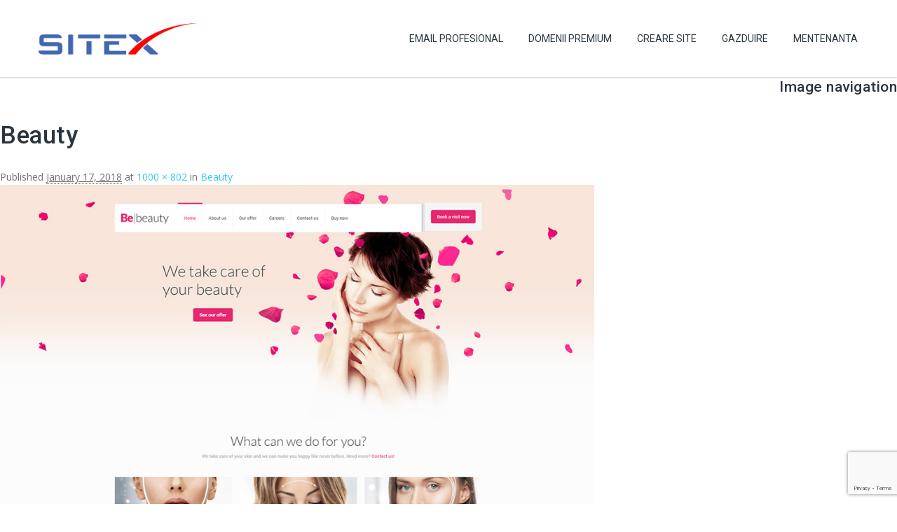

--- FILE ---
content_type: text/html; charset=UTF-8
request_url: https://www.sitex.ro/our-works/beauty/beauty/
body_size: 15386
content:
<!DOCTYPE HTML>
<html lang="en-US">
<head>
<!-- Google Tag Manager -->
<script>(function(w,d,s,l,i){w[l]=w[l]||[];w[l].push({'gtm.start':
new Date().getTime(),event:'gtm.js'});var f=d.getElementsByTagName(s)[0],
j=d.createElement(s),dl=l!='dataLayer'?'&l='+l:'';j.async=true;j.src=
'https://www.googletagmanager.com/gtm.js?id='+i+dl;f.parentNode.insertBefore(j,f);
})(window,document,'script','dataLayer','GTM-PZSCV5G');</script>
<!-- End Google Tag Manager -->

	<meta charset="UTF-8" />

			<meta name="viewport" content="width=device-width, initial-scale=1.0, maximum-scale=1.0, user-scalable=no"/>
		<meta name="apple-mobile-web-app-capable" content="yes" />
				<meta name="description" content="" />
		<meta name="keywords" content="" />
		<meta name="generator" content="king-theme" />
			<meta property="og:type" content="king:photo" />
		<meta property="og:url" content="https://www.sitex.ro/our-works/beauty/beauty/" />
		<meta property="og:title" content="Beauty" />
		<meta property="og:description" content="" /><meta property="og:image" content="https://www.sitex.ro/wp-content/uploads/2018/01/Beauty.jpg" /><meta name="author" content="sitex.ro" /><meta name="contact" content="contact@sitex.ro" /><link rel="pingback" href="https://www.sitex.ro/xmlrpc.php" /><link rel="shortcut icon" href="https://www.sitex.ro/wp-content/uploads/2018/09/SITEX-favico.ico" type="image/x-icon" /><script type="text/javascript">if(!document.getElementById('rs-plugin-settings-inline-css')){document.write("<style id='rs-plugin-settings-inline-css' type='text/css'></style>")}</script><meta name='robots' content='index, follow, max-image-preview:large, max-snippet:-1, max-video-preview:-1' />

	<!-- This site is optimized with the Yoast SEO plugin v26.8 - https://yoast.com/product/yoast-seo-wordpress/ -->
	<title>Beauty - SITEX</title>
	<link rel="canonical" href="https://www.sitex.ro/our-works/beauty/beauty/" />
	<meta property="og:locale" content="en_US" />
	<meta property="og:type" content="article" />
	<meta property="og:title" content="Beauty - SITEX" />
	<meta property="og:url" content="https://www.sitex.ro/our-works/beauty/beauty/" />
	<meta property="og:site_name" content="SITEX" />
	<meta property="og:image" content="https://www.sitex.ro/our-works/beauty/beauty" />
	<meta property="og:image:width" content="1000" />
	<meta property="og:image:height" content="802" />
	<meta property="og:image:type" content="image/jpeg" />
	<meta name="twitter:card" content="summary_large_image" />
	<script type="application/ld+json" class="yoast-schema-graph">{"@context":"https://schema.org","@graph":[{"@type":"WebPage","@id":"https://www.sitex.ro/our-works/beauty/beauty/","url":"https://www.sitex.ro/our-works/beauty/beauty/","name":"Beauty - SITEX","isPartOf":{"@id":"https://www.sitex.ro/#website"},"primaryImageOfPage":{"@id":"https://www.sitex.ro/our-works/beauty/beauty/#primaryimage"},"image":{"@id":"https://www.sitex.ro/our-works/beauty/beauty/#primaryimage"},"thumbnailUrl":"https://www.sitex.ro/wp-content/uploads/2018/01/Beauty.jpg","datePublished":"2018-01-17T11:51:21+00:00","breadcrumb":{"@id":"https://www.sitex.ro/our-works/beauty/beauty/#breadcrumb"},"inLanguage":"en-US","potentialAction":[{"@type":"ReadAction","target":["https://www.sitex.ro/our-works/beauty/beauty/"]}]},{"@type":"ImageObject","inLanguage":"en-US","@id":"https://www.sitex.ro/our-works/beauty/beauty/#primaryimage","url":"https://www.sitex.ro/wp-content/uploads/2018/01/Beauty.jpg","contentUrl":"https://www.sitex.ro/wp-content/uploads/2018/01/Beauty.jpg","width":1000,"height":802},{"@type":"BreadcrumbList","@id":"https://www.sitex.ro/our-works/beauty/beauty/#breadcrumb","itemListElement":[{"@type":"ListItem","position":1,"name":"Home","item":"https://www.sitex.ro/"},{"@type":"ListItem","position":2,"name":"Beauty","item":"https://www.sitex.ro/our-works/beauty/"},{"@type":"ListItem","position":3,"name":"Beauty"}]},{"@type":"WebSite","@id":"https://www.sitex.ro/#website","url":"https://www.sitex.ro/","name":"SITEX","description":"WordPress Support &amp; Hosting. Experts have you covered","potentialAction":[{"@type":"SearchAction","target":{"@type":"EntryPoint","urlTemplate":"https://www.sitex.ro/?s={search_term_string}"},"query-input":{"@type":"PropertyValueSpecification","valueRequired":true,"valueName":"search_term_string"}}],"inLanguage":"en-US"}]}</script>
	<!-- / Yoast SEO plugin. -->


<link rel='dns-prefetch' href='//fonts.googleapis.com' />
<link rel='dns-prefetch' href='//use.fontawesome.com' />
<link rel="alternate" type="application/rss+xml" title="SITEX &raquo; Feed" href="https://www.sitex.ro/feed/" />
<link rel="alternate" type="application/rss+xml" title="SITEX &raquo; Comments Feed" href="https://www.sitex.ro/comments/feed/" />
<link rel="alternate" title="oEmbed (JSON)" type="application/json+oembed" href="https://www.sitex.ro/wp-json/oembed/1.0/embed?url=https%3A%2F%2Fwww.sitex.ro%2Four-works%2Fbeauty%2Fbeauty%2F" />
<link rel="alternate" title="oEmbed (XML)" type="text/xml+oembed" href="https://www.sitex.ro/wp-json/oembed/1.0/embed?url=https%3A%2F%2Fwww.sitex.ro%2Four-works%2Fbeauty%2Fbeauty%2F&#038;format=xml" />
<style id='wp-img-auto-sizes-contain-inline-css'>
img:is([sizes=auto i],[sizes^="auto," i]){contain-intrinsic-size:3000px 1500px}
/*# sourceURL=wp-img-auto-sizes-contain-inline-css */
</style>
<link rel='stylesheet' id='king-hosting-css' href='https://www.sitex.ro/wp-content/themes/wordpressxp/assets/css/king-hosting.css?ver=5.1.5' media='all' />
<link rel='stylesheet' id='king-reset-css' href='https://www.sitex.ro/wp-content/themes/wordpressxp/assets/css/reset.css?ver=5.1.5' media='all' />
<link rel='stylesheet' id='king-bootstrap-css' href='https://www.sitex.ro/wp-content/themes/wordpressxp/assets/css/main_menu/bootstrap.min.css?ver=5.1.5' media='all' />
<link rel='stylesheet' id='king-blog-reset-css' href='https://www.sitex.ro/wp-content/themes/wordpressxp/assets/css/blog-reset.css?ver=5.1.5' media='all' />
<link rel='stylesheet' id='king-stylesheet-css' href='https://www.sitex.ro/wp-content/themes/child/style.css?ver=5.1.5' media='all' />
<link rel='stylesheet' id='king-effects-css' href='https://www.sitex.ro/wp-content/themes/wordpressxp/core/assets/css/animate.css?ver=5.1.5' media='all' />
<link rel='stylesheet' id='king-static-css' href='https://www.sitex.ro/wp-content/themes/wordpressxp/assets/css/king.css?ver=5.1.5' media='all' />
<link rel='stylesheet' id='king-arkahost-css' href='https://www.sitex.ro/wp-content/themes/wordpressxp/assets/css/arkahost.css?ver=5.1.5' media='all' />
<link rel='stylesheet' id='king-shortcodes-css' href='https://www.sitex.ro/wp-content/themes/wordpressxp/assets/css/shortcodes.css?ver=5.1.5' media='all' />
<link rel='stylesheet' id='king-box-shortcodes-css' href='https://www.sitex.ro/wp-content/themes/wordpressxp/assets/css/box-shortcodes.css?ver=5.1.5' media='all' />
<link rel='stylesheet' id='king-cubeportfolio-css' href='https://www.sitex.ro/wp-content/themes/wordpressxp/assets/css/cube/cubeportfolio.min.css?ver=5.1.5' media='all' />
<link rel='stylesheet' id='king-owl-transitions-css' href='https://www.sitex.ro/wp-content/themes/wordpressxp/assets/css/owl.transitions.css?ver=5.1.5' media='all' />
<link rel='stylesheet' id='king-owl-carousel-css' href='https://www.sitex.ro/wp-content/themes/wordpressxp/assets/css/owl.carousel.css?ver=5.1.5' media='all' />
<link rel='stylesheet' id='king-loopslider-css' href='https://www.sitex.ro/wp-content/themes/wordpressxp/assets/css/loopslider.css?ver=5.1.5' media='all' />
<link rel='stylesheet' id='king-tabacc-css' href='https://www.sitex.ro/wp-content/themes/wordpressxp/assets/css/tabacc.css?ver=5.1.5' media='all' />
<link rel='stylesheet' id='king-detached-css' href='https://www.sitex.ro/wp-content/themes/wordpressxp/assets/css/detached.css?ver=5.1.5' media='all' />
<link rel='stylesheet' id='king-revolution-css' href='https://www.sitex.ro/wp-content/themes/wordpressxp/assets/css/reslider.css?ver=5.1.5' media='all' />
<link rel='stylesheet' id='king-google-fonts-css' href='https://fonts.googleapis.com/css?family=Open+Sans%3A300%2C300italic%2C400%2C400italic%2C600%2C600italic%2C700%2C700italic%2C800%2C800italic%7CRaleway%3A400%2C100%2C200%2C300%2C500%2C600%2C700%2C800%2C900%7CRoboto%3A400%2C100%2C100italic%2C300%2C300italic%2C400italic%2C500%2C500italic%2C700%2C700italic%2C900%2C900italic%7CDancing+Script%3A400%2C700&#038;ver=6.9' media='all' />
<link rel='stylesheet' id='king-menu-css' href='https://www.sitex.ro/wp-content/themes/wordpressxp/assets/css/main_menu/menu.css?ver=5.1.5' media='all' />
<style id='wp-block-library-inline-css'>
:root{--wp-block-synced-color:#7a00df;--wp-block-synced-color--rgb:122,0,223;--wp-bound-block-color:var(--wp-block-synced-color);--wp-editor-canvas-background:#ddd;--wp-admin-theme-color:#007cba;--wp-admin-theme-color--rgb:0,124,186;--wp-admin-theme-color-darker-10:#006ba1;--wp-admin-theme-color-darker-10--rgb:0,107,160.5;--wp-admin-theme-color-darker-20:#005a87;--wp-admin-theme-color-darker-20--rgb:0,90,135;--wp-admin-border-width-focus:2px}@media (min-resolution:192dpi){:root{--wp-admin-border-width-focus:1.5px}}.wp-element-button{cursor:pointer}:root .has-very-light-gray-background-color{background-color:#eee}:root .has-very-dark-gray-background-color{background-color:#313131}:root .has-very-light-gray-color{color:#eee}:root .has-very-dark-gray-color{color:#313131}:root .has-vivid-green-cyan-to-vivid-cyan-blue-gradient-background{background:linear-gradient(135deg,#00d084,#0693e3)}:root .has-purple-crush-gradient-background{background:linear-gradient(135deg,#34e2e4,#4721fb 50%,#ab1dfe)}:root .has-hazy-dawn-gradient-background{background:linear-gradient(135deg,#faaca8,#dad0ec)}:root .has-subdued-olive-gradient-background{background:linear-gradient(135deg,#fafae1,#67a671)}:root .has-atomic-cream-gradient-background{background:linear-gradient(135deg,#fdd79a,#004a59)}:root .has-nightshade-gradient-background{background:linear-gradient(135deg,#330968,#31cdcf)}:root .has-midnight-gradient-background{background:linear-gradient(135deg,#020381,#2874fc)}:root{--wp--preset--font-size--normal:16px;--wp--preset--font-size--huge:42px}.has-regular-font-size{font-size:1em}.has-larger-font-size{font-size:2.625em}.has-normal-font-size{font-size:var(--wp--preset--font-size--normal)}.has-huge-font-size{font-size:var(--wp--preset--font-size--huge)}.has-text-align-center{text-align:center}.has-text-align-left{text-align:left}.has-text-align-right{text-align:right}.has-fit-text{white-space:nowrap!important}#end-resizable-editor-section{display:none}.aligncenter{clear:both}.items-justified-left{justify-content:flex-start}.items-justified-center{justify-content:center}.items-justified-right{justify-content:flex-end}.items-justified-space-between{justify-content:space-between}.screen-reader-text{border:0;clip-path:inset(50%);height:1px;margin:-1px;overflow:hidden;padding:0;position:absolute;width:1px;word-wrap:normal!important}.screen-reader-text:focus{background-color:#ddd;clip-path:none;color:#444;display:block;font-size:1em;height:auto;left:5px;line-height:normal;padding:15px 23px 14px;text-decoration:none;top:5px;width:auto;z-index:100000}html :where(.has-border-color){border-style:solid}html :where([style*=border-top-color]){border-top-style:solid}html :where([style*=border-right-color]){border-right-style:solid}html :where([style*=border-bottom-color]){border-bottom-style:solid}html :where([style*=border-left-color]){border-left-style:solid}html :where([style*=border-width]){border-style:solid}html :where([style*=border-top-width]){border-top-style:solid}html :where([style*=border-right-width]){border-right-style:solid}html :where([style*=border-bottom-width]){border-bottom-style:solid}html :where([style*=border-left-width]){border-left-style:solid}html :where(img[class*=wp-image-]){height:auto;max-width:100%}:where(figure){margin:0 0 1em}html :where(.is-position-sticky){--wp-admin--admin-bar--position-offset:var(--wp-admin--admin-bar--height,0px)}@media screen and (max-width:600px){html :where(.is-position-sticky){--wp-admin--admin-bar--position-offset:0px}}
/*# sourceURL=/wp-includes/css/dist/block-library/common.min.css */
</style>
<style id='classic-theme-styles-inline-css'>
/*! This file is auto-generated */
.wp-block-button__link{color:#fff;background-color:#32373c;border-radius:9999px;box-shadow:none;text-decoration:none;padding:calc(.667em + 2px) calc(1.333em + 2px);font-size:1.125em}.wp-block-file__button{background:#32373c;color:#fff;text-decoration:none}
/*# sourceURL=/wp-includes/css/classic-themes.min.css */
</style>
<style id='global-styles-inline-css'>
:root{--wp--preset--aspect-ratio--square: 1;--wp--preset--aspect-ratio--4-3: 4/3;--wp--preset--aspect-ratio--3-4: 3/4;--wp--preset--aspect-ratio--3-2: 3/2;--wp--preset--aspect-ratio--2-3: 2/3;--wp--preset--aspect-ratio--16-9: 16/9;--wp--preset--aspect-ratio--9-16: 9/16;--wp--preset--color--black: #000000;--wp--preset--color--cyan-bluish-gray: #abb8c3;--wp--preset--color--white: #ffffff;--wp--preset--color--pale-pink: #f78da7;--wp--preset--color--vivid-red: #cf2e2e;--wp--preset--color--luminous-vivid-orange: #ff6900;--wp--preset--color--luminous-vivid-amber: #fcb900;--wp--preset--color--light-green-cyan: #7bdcb5;--wp--preset--color--vivid-green-cyan: #00d084;--wp--preset--color--pale-cyan-blue: #8ed1fc;--wp--preset--color--vivid-cyan-blue: #0693e3;--wp--preset--color--vivid-purple: #9b51e0;--wp--preset--gradient--vivid-cyan-blue-to-vivid-purple: linear-gradient(135deg,rgb(6,147,227) 0%,rgb(155,81,224) 100%);--wp--preset--gradient--light-green-cyan-to-vivid-green-cyan: linear-gradient(135deg,rgb(122,220,180) 0%,rgb(0,208,130) 100%);--wp--preset--gradient--luminous-vivid-amber-to-luminous-vivid-orange: linear-gradient(135deg,rgb(252,185,0) 0%,rgb(255,105,0) 100%);--wp--preset--gradient--luminous-vivid-orange-to-vivid-red: linear-gradient(135deg,rgb(255,105,0) 0%,rgb(207,46,46) 100%);--wp--preset--gradient--very-light-gray-to-cyan-bluish-gray: linear-gradient(135deg,rgb(238,238,238) 0%,rgb(169,184,195) 100%);--wp--preset--gradient--cool-to-warm-spectrum: linear-gradient(135deg,rgb(74,234,220) 0%,rgb(151,120,209) 20%,rgb(207,42,186) 40%,rgb(238,44,130) 60%,rgb(251,105,98) 80%,rgb(254,248,76) 100%);--wp--preset--gradient--blush-light-purple: linear-gradient(135deg,rgb(255,206,236) 0%,rgb(152,150,240) 100%);--wp--preset--gradient--blush-bordeaux: linear-gradient(135deg,rgb(254,205,165) 0%,rgb(254,45,45) 50%,rgb(107,0,62) 100%);--wp--preset--gradient--luminous-dusk: linear-gradient(135deg,rgb(255,203,112) 0%,rgb(199,81,192) 50%,rgb(65,88,208) 100%);--wp--preset--gradient--pale-ocean: linear-gradient(135deg,rgb(255,245,203) 0%,rgb(182,227,212) 50%,rgb(51,167,181) 100%);--wp--preset--gradient--electric-grass: linear-gradient(135deg,rgb(202,248,128) 0%,rgb(113,206,126) 100%);--wp--preset--gradient--midnight: linear-gradient(135deg,rgb(2,3,129) 0%,rgb(40,116,252) 100%);--wp--preset--font-size--small: 13px;--wp--preset--font-size--medium: 20px;--wp--preset--font-size--large: 36px;--wp--preset--font-size--x-large: 42px;--wp--preset--spacing--20: 0.44rem;--wp--preset--spacing--30: 0.67rem;--wp--preset--spacing--40: 1rem;--wp--preset--spacing--50: 1.5rem;--wp--preset--spacing--60: 2.25rem;--wp--preset--spacing--70: 3.38rem;--wp--preset--spacing--80: 5.06rem;--wp--preset--shadow--natural: 6px 6px 9px rgba(0, 0, 0, 0.2);--wp--preset--shadow--deep: 12px 12px 50px rgba(0, 0, 0, 0.4);--wp--preset--shadow--sharp: 6px 6px 0px rgba(0, 0, 0, 0.2);--wp--preset--shadow--outlined: 6px 6px 0px -3px rgb(255, 255, 255), 6px 6px rgb(0, 0, 0);--wp--preset--shadow--crisp: 6px 6px 0px rgb(0, 0, 0);}:where(.is-layout-flex){gap: 0.5em;}:where(.is-layout-grid){gap: 0.5em;}body .is-layout-flex{display: flex;}.is-layout-flex{flex-wrap: wrap;align-items: center;}.is-layout-flex > :is(*, div){margin: 0;}body .is-layout-grid{display: grid;}.is-layout-grid > :is(*, div){margin: 0;}:where(.wp-block-columns.is-layout-flex){gap: 2em;}:where(.wp-block-columns.is-layout-grid){gap: 2em;}:where(.wp-block-post-template.is-layout-flex){gap: 1.25em;}:where(.wp-block-post-template.is-layout-grid){gap: 1.25em;}.has-black-color{color: var(--wp--preset--color--black) !important;}.has-cyan-bluish-gray-color{color: var(--wp--preset--color--cyan-bluish-gray) !important;}.has-white-color{color: var(--wp--preset--color--white) !important;}.has-pale-pink-color{color: var(--wp--preset--color--pale-pink) !important;}.has-vivid-red-color{color: var(--wp--preset--color--vivid-red) !important;}.has-luminous-vivid-orange-color{color: var(--wp--preset--color--luminous-vivid-orange) !important;}.has-luminous-vivid-amber-color{color: var(--wp--preset--color--luminous-vivid-amber) !important;}.has-light-green-cyan-color{color: var(--wp--preset--color--light-green-cyan) !important;}.has-vivid-green-cyan-color{color: var(--wp--preset--color--vivid-green-cyan) !important;}.has-pale-cyan-blue-color{color: var(--wp--preset--color--pale-cyan-blue) !important;}.has-vivid-cyan-blue-color{color: var(--wp--preset--color--vivid-cyan-blue) !important;}.has-vivid-purple-color{color: var(--wp--preset--color--vivid-purple) !important;}.has-black-background-color{background-color: var(--wp--preset--color--black) !important;}.has-cyan-bluish-gray-background-color{background-color: var(--wp--preset--color--cyan-bluish-gray) !important;}.has-white-background-color{background-color: var(--wp--preset--color--white) !important;}.has-pale-pink-background-color{background-color: var(--wp--preset--color--pale-pink) !important;}.has-vivid-red-background-color{background-color: var(--wp--preset--color--vivid-red) !important;}.has-luminous-vivid-orange-background-color{background-color: var(--wp--preset--color--luminous-vivid-orange) !important;}.has-luminous-vivid-amber-background-color{background-color: var(--wp--preset--color--luminous-vivid-amber) !important;}.has-light-green-cyan-background-color{background-color: var(--wp--preset--color--light-green-cyan) !important;}.has-vivid-green-cyan-background-color{background-color: var(--wp--preset--color--vivid-green-cyan) !important;}.has-pale-cyan-blue-background-color{background-color: var(--wp--preset--color--pale-cyan-blue) !important;}.has-vivid-cyan-blue-background-color{background-color: var(--wp--preset--color--vivid-cyan-blue) !important;}.has-vivid-purple-background-color{background-color: var(--wp--preset--color--vivid-purple) !important;}.has-black-border-color{border-color: var(--wp--preset--color--black) !important;}.has-cyan-bluish-gray-border-color{border-color: var(--wp--preset--color--cyan-bluish-gray) !important;}.has-white-border-color{border-color: var(--wp--preset--color--white) !important;}.has-pale-pink-border-color{border-color: var(--wp--preset--color--pale-pink) !important;}.has-vivid-red-border-color{border-color: var(--wp--preset--color--vivid-red) !important;}.has-luminous-vivid-orange-border-color{border-color: var(--wp--preset--color--luminous-vivid-orange) !important;}.has-luminous-vivid-amber-border-color{border-color: var(--wp--preset--color--luminous-vivid-amber) !important;}.has-light-green-cyan-border-color{border-color: var(--wp--preset--color--light-green-cyan) !important;}.has-vivid-green-cyan-border-color{border-color: var(--wp--preset--color--vivid-green-cyan) !important;}.has-pale-cyan-blue-border-color{border-color: var(--wp--preset--color--pale-cyan-blue) !important;}.has-vivid-cyan-blue-border-color{border-color: var(--wp--preset--color--vivid-cyan-blue) !important;}.has-vivid-purple-border-color{border-color: var(--wp--preset--color--vivid-purple) !important;}.has-vivid-cyan-blue-to-vivid-purple-gradient-background{background: var(--wp--preset--gradient--vivid-cyan-blue-to-vivid-purple) !important;}.has-light-green-cyan-to-vivid-green-cyan-gradient-background{background: var(--wp--preset--gradient--light-green-cyan-to-vivid-green-cyan) !important;}.has-luminous-vivid-amber-to-luminous-vivid-orange-gradient-background{background: var(--wp--preset--gradient--luminous-vivid-amber-to-luminous-vivid-orange) !important;}.has-luminous-vivid-orange-to-vivid-red-gradient-background{background: var(--wp--preset--gradient--luminous-vivid-orange-to-vivid-red) !important;}.has-very-light-gray-to-cyan-bluish-gray-gradient-background{background: var(--wp--preset--gradient--very-light-gray-to-cyan-bluish-gray) !important;}.has-cool-to-warm-spectrum-gradient-background{background: var(--wp--preset--gradient--cool-to-warm-spectrum) !important;}.has-blush-light-purple-gradient-background{background: var(--wp--preset--gradient--blush-light-purple) !important;}.has-blush-bordeaux-gradient-background{background: var(--wp--preset--gradient--blush-bordeaux) !important;}.has-luminous-dusk-gradient-background{background: var(--wp--preset--gradient--luminous-dusk) !important;}.has-pale-ocean-gradient-background{background: var(--wp--preset--gradient--pale-ocean) !important;}.has-electric-grass-gradient-background{background: var(--wp--preset--gradient--electric-grass) !important;}.has-midnight-gradient-background{background: var(--wp--preset--gradient--midnight) !important;}.has-small-font-size{font-size: var(--wp--preset--font-size--small) !important;}.has-medium-font-size{font-size: var(--wp--preset--font-size--medium) !important;}.has-large-font-size{font-size: var(--wp--preset--font-size--large) !important;}.has-x-large-font-size{font-size: var(--wp--preset--font-size--x-large) !important;}
/*# sourceURL=global-styles-inline-css */
</style>
<link rel='stylesheet' id='contact-form-7-css' href='https://www.sitex.ro/wp-content/plugins/contact-form-7/includes/css/styles.css?ver=6.1.4' media='all' />
<link rel='stylesheet' id='rs-plugin-settings-css' href='https://www.sitex.ro/wp-content/plugins/revslider/public/assets/css/settings.css?ver=5.4.6' media='all' />
<style id='rs-plugin-settings-inline-css'>
#rs-demo-id {}
/*# sourceURL=rs-plugin-settings-inline-css */
</style>
<link rel='stylesheet' id='bfa-font-awesome-css' href='https://use.fontawesome.com/releases/v5.15.4/css/all.css?ver=2.0.3' media='all' />
<link rel='stylesheet' id='bfa-font-awesome-v4-shim-css' href='https://use.fontawesome.com/releases/v5.15.4/css/v4-shims.css?ver=2.0.3' media='all' />
<style id='bfa-font-awesome-v4-shim-inline-css'>

			@font-face {
				font-family: 'FontAwesome';
				src: url('https://use.fontawesome.com/releases/v5.15.4/webfonts/fa-brands-400.eot'),
				url('https://use.fontawesome.com/releases/v5.15.4/webfonts/fa-brands-400.eot?#iefix') format('embedded-opentype'),
				url('https://use.fontawesome.com/releases/v5.15.4/webfonts/fa-brands-400.woff2') format('woff2'),
				url('https://use.fontawesome.com/releases/v5.15.4/webfonts/fa-brands-400.woff') format('woff'),
				url('https://use.fontawesome.com/releases/v5.15.4/webfonts/fa-brands-400.ttf') format('truetype'),
				url('https://use.fontawesome.com/releases/v5.15.4/webfonts/fa-brands-400.svg#fontawesome') format('svg');
			}

			@font-face {
				font-family: 'FontAwesome';
				src: url('https://use.fontawesome.com/releases/v5.15.4/webfonts/fa-solid-900.eot'),
				url('https://use.fontawesome.com/releases/v5.15.4/webfonts/fa-solid-900.eot?#iefix') format('embedded-opentype'),
				url('https://use.fontawesome.com/releases/v5.15.4/webfonts/fa-solid-900.woff2') format('woff2'),
				url('https://use.fontawesome.com/releases/v5.15.4/webfonts/fa-solid-900.woff') format('woff'),
				url('https://use.fontawesome.com/releases/v5.15.4/webfonts/fa-solid-900.ttf') format('truetype'),
				url('https://use.fontawesome.com/releases/v5.15.4/webfonts/fa-solid-900.svg#fontawesome') format('svg');
			}

			@font-face {
				font-family: 'FontAwesome';
				src: url('https://use.fontawesome.com/releases/v5.15.4/webfonts/fa-regular-400.eot'),
				url('https://use.fontawesome.com/releases/v5.15.4/webfonts/fa-regular-400.eot?#iefix') format('embedded-opentype'),
				url('https://use.fontawesome.com/releases/v5.15.4/webfonts/fa-regular-400.woff2') format('woff2'),
				url('https://use.fontawesome.com/releases/v5.15.4/webfonts/fa-regular-400.woff') format('woff'),
				url('https://use.fontawesome.com/releases/v5.15.4/webfonts/fa-regular-400.ttf') format('truetype'),
				url('https://use.fontawesome.com/releases/v5.15.4/webfonts/fa-regular-400.svg#fontawesome') format('svg');
				unicode-range: U+F004-F005,U+F007,U+F017,U+F022,U+F024,U+F02E,U+F03E,U+F044,U+F057-F059,U+F06E,U+F070,U+F075,U+F07B-F07C,U+F080,U+F086,U+F089,U+F094,U+F09D,U+F0A0,U+F0A4-F0A7,U+F0C5,U+F0C7-F0C8,U+F0E0,U+F0EB,U+F0F3,U+F0F8,U+F0FE,U+F111,U+F118-F11A,U+F11C,U+F133,U+F144,U+F146,U+F14A,U+F14D-F14E,U+F150-F152,U+F15B-F15C,U+F164-F165,U+F185-F186,U+F191-F192,U+F1AD,U+F1C1-F1C9,U+F1CD,U+F1D8,U+F1E3,U+F1EA,U+F1F6,U+F1F9,U+F20A,U+F247-F249,U+F24D,U+F254-F25B,U+F25D,U+F267,U+F271-F274,U+F279,U+F28B,U+F28D,U+F2B5-F2B6,U+F2B9,U+F2BB,U+F2BD,U+F2C1-F2C2,U+F2D0,U+F2D2,U+F2DC,U+F2ED,U+F328,U+F358-F35B,U+F3A5,U+F3D1,U+F410,U+F4AD;
			}
		
/*# sourceURL=bfa-font-awesome-v4-shim-inline-css */
</style>
<link rel='stylesheet' id='king-responsive-css' href='https://www.sitex.ro/wp-content/themes/wordpressxp/assets/css/responsive.css?ver=5.1.5' media='all' />
<link rel='stylesheet' id='king-responsive-tabs-css' href='https://www.sitex.ro/wp-content/themes/wordpressxp/assets/css/responsive-tabs.css?ver=5.1.5' media='all' />
<link rel='stylesheet' id='king-responsive-portfolio-css' href='https://www.sitex.ro/wp-content/themes/wordpressxp/assets/css/responsive-portfolio.css?ver=5.1.5' media='all' />
<link rel='stylesheet' id='main.css-css' href='https://www.sitex.ro/wp-content/themes/child/main.css?ver=6.9' media='all' />
<script src="https://www.sitex.ro/wp-includes/js/jquery/jquery.min.js?ver=3.7.1" id="jquery-core-js"></script>
<script src="https://www.sitex.ro/wp-includes/js/jquery/jquery-migrate.min.js?ver=3.4.1" id="jquery-migrate-js"></script>
<script id="king-user-script-js-extra">
var ajax_user_object = {"ajaxurl":"https://www.sitex.ro/wp-admin/admin-ajax.php","redirecturl":"https://www.sitex.ro/wp-admin/profile.php","loadingmessage":"Sending user info, please wait..."};
//# sourceURL=king-user-script-js-extra
</script>
<script src="https://www.sitex.ro/wp-content/themes/wordpressxp/assets/js/king.user.js?ver=6.9" id="king-user-script-js"></script>
<script src="https://www.sitex.ro/wp-content/plugins/revslider/public/assets/js/jquery.themepunch.tools.min.js?ver=5.4.6" id="tp-tools-js"></script>
<script src="https://www.sitex.ro/wp-content/plugins/revslider/public/assets/js/jquery.themepunch.revolution.min.js?ver=5.4.6" id="revmin-js"></script>
<script src="https://www.sitex.ro/wp-content/themes/child/scripts.js?ver=6.9" id="scripts.js-js"></script>
<link rel="https://api.w.org/" href="https://www.sitex.ro/wp-json/" /><link rel="alternate" title="JSON" type="application/json" href="https://www.sitex.ro/wp-json/wp/v2/media/3340" /><link rel="EditURI" type="application/rsd+xml" title="RSD" href="https://www.sitex.ro/xmlrpc.php?rsd" />
<meta name="generator" content="WordPress 6.9" />
<link rel='shortlink' href='https://www.sitex.ro/?p=3340' />
<script type="text/javascript">
		/* <![CDATA[ */
		var king_hosting_params = {"adv_custom_field" : "domains[]", "arkahost_adv_url":"https://www.sitex.ro/our-works/beauty/beauty/?ccce=cart&a=add&domain=register", "home_url":"https://www.sitex.ro", "ajax_url":"https://www.sitex.ro/wp-admin/admin-ajax.php", "hosting_js":"https://www.sitex.ro/wp-content/themes/wordpressxp/assets/js/king.hosting.js"};
		/* ]]> */
		</script><style>.recentcomments a{display:inline !important;padding:0 !important;margin:0 !important;}</style><meta name="generator" content="Powered by WPBakery Page Builder - drag and drop page builder for WordPress."/>
<!--[if lte IE 9]><link rel="stylesheet" type="text/css" href="https://www.sitex.ro/wp-content/plugins/js_composer/assets/css/vc_lte_ie9.min.css" media="screen"><![endif]--><meta name="generator" content="Powered by Slider Revolution 5.4.6 - responsive, Mobile-Friendly Slider Plugin for WordPress with comfortable drag and drop interface." />
<script type="text/javascript">function setREVStartSize(e){
				try{ var i=jQuery(window).width(),t=9999,r=0,n=0,l=0,f=0,s=0,h=0;					
					if(e.responsiveLevels&&(jQuery.each(e.responsiveLevels,function(e,f){f>i&&(t=r=f,l=e),i>f&&f>r&&(r=f,n=e)}),t>r&&(l=n)),f=e.gridheight[l]||e.gridheight[0]||e.gridheight,s=e.gridwidth[l]||e.gridwidth[0]||e.gridwidth,h=i/s,h=h>1?1:h,f=Math.round(h*f),"fullscreen"==e.sliderLayout){var u=(e.c.width(),jQuery(window).height());if(void 0!=e.fullScreenOffsetContainer){var c=e.fullScreenOffsetContainer.split(",");if (c) jQuery.each(c,function(e,i){u=jQuery(i).length>0?u-jQuery(i).outerHeight(!0):u}),e.fullScreenOffset.split("%").length>1&&void 0!=e.fullScreenOffset&&e.fullScreenOffset.length>0?u-=jQuery(window).height()*parseInt(e.fullScreenOffset,0)/100:void 0!=e.fullScreenOffset&&e.fullScreenOffset.length>0&&(u-=parseInt(e.fullScreenOffset,0))}f=u}else void 0!=e.minHeight&&f<e.minHeight&&(f=e.minHeight);e.c.closest(".rev_slider_wrapper").css({height:f})					
				}catch(d){console.log("Failure at Presize of Slider:"+d)}
			};</script>
<noscript><style type="text/css"> .wpb_animate_when_almost_visible { opacity: 1; }</style></noscript><script type="text/javascript">var site_uri = "https://www.sitex.ro";var SITE_URI = "https://www.sitex.ro";var theme_uri = "https://www.sitex.ro/wp-content/themes/wordpressxp";</script><style type="text/css">/*** THEME OPTIONS ***/html body #logo img{max-height:45px}html body .navbar-brand img{max-height:45px}html body .logo{margin-top:5px}a{text-decoration:default}a:hover{text-decoration:default}.dropdown.minicart-nav>a>span,.msp-preset-btn-160,.sectitile .line,.king-tabs.detached ul.king-tabs-nav li.ui-tabs-active a,.king-tabs.detached ul.king-tabs-nav a:hover,#king_cart .remove:hover,#searchform #searchsubmit,.woocommerce-product-search input[type="submit"],.header-style-2 ul.nav>li>a.active,.msp-preset-btn-161,.woocommerce span.onsale,.woocommerce-page span.onsale,.product .cart-loading,body .cforms_sty3 .button,ul.tabs li.active,html ul.tabs li.active a,html ul.tabs li.active a:hover{background-color:#37c6f5}#king_cart>p.total .amount,.featured_section13 .cirbox i:hover,.featured_section22 .one_fourth_big .element-icon,.navbar-default .navbar-nav>.active>a,.navbar-default .navbar-nav>.active>a:focus,.navbar-default .navbar-nav>.active>a:hover,.navbar-default .navbar-nav>.current-menu-parent>a,.navbar-default .navbar-nav>li>a:focus,.navbar-default .navbar-nav>li>a:hover,.acc-trigger a,.acc-trigger a:hover,.king-wishlist-add-to-wishlist a i,.navbar-default .navbar-nav>.current-menu-parent>a,.single-product .summary .price ins span{color:#37c6f5}.woocommerce-product-search .btn,.king-switch-layout .fa-th:hover:before,.king-switch-layout .fa-list:hover:before,.king-switch-layout .active .fa:before,.woocommerce span.price ins .amount,.woocommerce span.price .amount,.widget_shopping_cart ul.product_list_widget li .amount,.product-buttons .button.product_type_simple:hover,.product-buttons .button.product_type_variable:hover,.product-buttons .show_details_button:hover,.king-wishlist-add-to-wishlist a i,.summary a.compare i,.woocommerce .star-rating span::before,.woocommerce-tabs #commentform p.stars span a,.woocommerce-tabs #commentform p.stars span a:after:hover,.woocommerce .star-rating span::before,.woocommerce .star-rating::before,.comment-form .comment-form-rating p.stars a:hover:after,#cart-place .cart .cart-content a{color:#37c6f5 !important}.woocommerce .widget_price_filter .ui-slider .ui-slider-range,.woocommerce-page .widget_price_filter .ui-slider .ui-slider-range,.order-dropdown ul li a:hover,.woocommerce-tabs ul.tabs li.active,.woocommerce-tabs ul.tabs li:hover,.woocommerce .product ul.tabs li.active a,.woocommerce .product ul.tabs li:hover a,.tags li a:hover,.tagcloud a:hover{background-color:#37c6f5 !important}.king_magnifier_zoom_magnifier,.woocommerce-page a.zoom img:hover,.woocommerce-page .input-text:hover{border-color:#37c6f5}.king_magnifier_lens{outline:1px solid #37c6f5}.sitecolor{color:#37c6f5}.header ul.nav>li>a.active,.header ul.nav>li.current-menu-parent>a{color:#37c6f5}.header ul.nav>li>a:hover.active{color:#37c6f5}.header ul.nav>li>a:hover{color:#37c6f5}.header ul.nav .dropdown li a em{background:#37c6f5}.header ul.nav .dropdown li a em.soon{background:#ccc}.site_wrapper ul.nav>li>a.active{color:#37c6f5}.site_wrapper ul.nav>li>a:hover.active{color:#37c6f5}.site_wrapper ul.nav>li>a:hover{color:#37c6f5;transition:all 0.3s ease}.site_wrapper ul.nav .dropdown li:hover a.active{color:#37c6f5}.site_wrapper .dropdown-menu>.active>a,.site_wrapper .dropdown-menu>.active>a:hover,.site_wrapper .dropdown-menu>.active>a:focus,.king-video-play-wrapper .play-button{color:#fff;background-color:#37c6f5}.site_wrapper .mega-menu-contnew .section-box.last a:hover{color:#fff;background:#37c6f5}.site_wrapper .mega-menu-contnew .section-box a.active,.site_wrapper .mega-menu-contnew .section-box a:hover,.site_wrapper .mega-menu-contnew .section-box a:hover strong,.site_wrapper .mega-menu-contnew .section-box a:hover span,.site_wrapper .mega-menu-contnew .section-box a:hover i{color:#37c6f5}.site_wrapper .mega-menu-contnew .section-box a.active span,.site_wrapper .mega-menu-contnew .section-box a.active i,.site_wrapper .mega-menu-contnew .section-box a.active strong{color:#37c6f5}.site_wrapper ul.nav .dropdown li a.active,.site_wrapper ul.nav .dropdown li a.active i{color:#37c6f5}.master-slider .ms-layer.text2 em{color:#37c6f5}.master-slider .ms-layer.text3 em{color:#37c6f5}.master-slider .ms-layer.text4 em{color:#37c6f5}.master-slider .ms-layer.sbut1:hover{color:#fff;background:#37c6f5}.master-slider .ms-layer.sbut2{color:#fff;background:#37c6f5}.master-slider .ms-layer.vline{background:#37c6f5}.master-slider .ms-layer.sbox1{color:#fff;background:#37c6f5}.master-slider .ms-layer.cirbox1.colored{color:#fff;background:#37c6f5}.domain_search .serch_area .input_submit{background-color:#37c6f5;color:#fff}.domain_search .serch_area .input_submit:hover{color:#37c6f5}.host_plans .planbox.highlight .prices{background:#37c6f5}.host_plans .planbox.highlight .prices:before{border-top:21px solid #37c6f5}.host_plans .planbox.highlight .prices a{color:#37c6f5;background:#fff}.host_plans .planbox .prices a:hover{color:#fff;background:#37c6f5}.host_plans .planbox.highlight .prices a:hover{background:rgba(0,0,0,0.1);color:#fff}.feature_section3 .lstblogs .date{background:#37c6f5}.site_wrapper .detached.tabs>ul>li.current span{background:#37c6f5}.feature_section4 .center{background:#37c6f5}body .button.one{color:#37c6f5}body .button.one:hover{background:#37c6f5}body .button.two,body .button.six{border:2px solid #37c6f5;color:#37c6f5}body .button.two:hover,body .button.six:hover{background:#37c6f5;border:2px solid #37c6f5}body .button.three{color:#37c6f5}body .button.three:hover{color:#fff;background:#37c6f5}body .button.three.dark:hover{color:#fff;background:#37c6f5}body .button.four{border:1px solid #37c6f5;color:#37c6f5}body .button.four:hover{background:#37c6f5;border:1px solid #37c6f5}body .button.five{color:#37c6f5}body .button.five:hover{background:#37c6f5}.footer .ftop .left h1{color:#37c6f5}.footer .ftop .right .input_submit:hover{color:#37c6f5}.price_compare .prices strong{color:#37c6f5}.price_compare .prices a:hover{color:#fff;background:#37c6f5}.price_compare .rowsremain.center span{background:#37c6f5}.price_compare .rowsremain.center .prices a:hover{color:#fff;background:#37c6f5}body .feature_section8 i{color:#37c6f5}.page_title1.sty7{background-color:#37c6f5}.site_wrapper .feature_section11 .tabs>li.active{color:#37c6f5}.logregform .feildcont .fbut{background:#37c6f5}.feature_section17 .one_third a.but1{background:#37c6f5}.cforms .button{background:#37c6f5;border:1px solid #37c6f5}.site_wrapper .tabs3 li a:hover{color:#37c6f5}.site_wrapper .tabs3 li.active a{color:#37c6f5}.site_wrapper .tabs2 li.active a{background-color:#37c6f5}.site_wrapper .tabs.side li.active a{background-color:#37c6f5}.site_wrapper .tabs li.active a:after{border-right-color:#37c6f5}.site_wrapper ul.tabs li.active,html ul.tabs li.active a,.site_wrapper html ul.tabs li.active a:hover{border-top:1px solid #37c6f5}.site_wrapper .tags li a:hover{background-color:#37c6f5}.features_sec14{background:#37c6f5}.pritable .pacdetails.three{box-shadow:0 -5px 0 #37c6f5}.pritable .pacdetails.three .title strong{color:#37c6f5}.pritable .pacdetails.three .bottom a{background:#37c6f5}.pritable .pacdetails.three h6{background:#37c6f5}.site_wrapper .st-accordion-four ul li.st-open>a{color:#37c6f5}.site_wrapper .st-accordion-four ul li>a{color:#37c6f5}.site_wrapper .st-accordion-four ul li>a:hover{color:#37c6f5}.site_wrapper .st-accordion ul li>a:hover{color:#37c6f5}.site_wrapper .cd-timeline-content h2{color:#37c6f5;font-weight:normal;margin-bottom:0}.site_wrapper .no-touch .cd-timeline-content .cd-read-more:hover{background-color:#37c6f5}.site_wrapper .cd-timeline-content .cd-date strong{background-color:#37c6f5}.site_wrapper .cd-timeline-content .cd-date strong{background:#37c6f5}.site_wrapper .cd-timeline-content .cd-date strong:after{border-right-color:#37c6f5}.site_wrapper .cd-timeline-content .cd-date b{background-color:#37c6f5}.site_wrapper .cd-timeline-content .cd-date b{background:#37c6f5}.site_wrapper .cd-timeline-content .cd-date b:after{border-left-color:#37c6f5}.features_sec38 h6{color:#37c6f5}.flips2_back{background-color:#37c6f5}.flips3_front.flipscont3 i{color:#37c6f5}.flips3_back{background-color:#37c6f5}.flips4_back h5 a:hover{color:#37c6f5}body .but_small1{background-color:#37c6f5}body .but_small1.gray:hover{background-color:#37c6f5}body .but_small3{background-color:#37c6f5}body .but_small2{background-color:#37c6f5}body .but_small4{background-color:#37c6f5}body .but_small5{color:#37c6f5;border:2px solid #37c6f5}body .but_small5.light:hover{color:#37c6f5}body .but_small5.light2:hover{color:#37c6f5}body .but_medium1{background-color:#37c6f5}body .but_medium3{background-color:#37c6f5}body .but_medium2{background-color:#37c6f5}.but_medium4{background-color:#37c6f5}.but_medium5{color:#37c6f5;border:2px solid #37c6f5}.but_large1{background-color:#37c6f5}.but_large1.small{background-color:#37c6f5}.but_large3{background-color:#37c6f5}.but_large2{background-color:#37c6f5}.but_large4{background-color:#37c6f5}.but_large4.white{color:#37c6f5}.but_large5{color:#37c6f5;border:2px solid #37c6f5}.but_full2 .butprogress{background:#37c6f5}.stcode_title4 .line{background:#37c6f5}.stcode_title5 .line{background:#37c6f5}.stcode_title7 .line{background:#37c6f5}.stcode_title12 h2{color:#37c6f5}.button.transp2{background:#37c6f5}.counters2 i{color:#37c6f5}.counters3 .one_fourth.white i{color:#37c6f5}.counters3 .one_fourth.one{color:#37c6f5}.counters3 .one_fourth.one i{color:#37c6f5}.counters3 .one_fourth.two{color:#37c6f5}.counters3 .one_fourth.two i{color:#37c6f5}.counters4{color:#37c6f5}.features_sec62 .box .icon:hover{color:#37c6f5}.pricingtable3 li.title.act{background-color:#37c6f5}.pricingtable3 li.hecont.act strong{background-color:#37c6f5}.pricingtable3 li.price.act h1{color:#37c6f5}.hexagon:hover i{color:#37c6f5}.sidebar_widget ul.arrows_list1 li a{color:#37c6f5}.recent_posts_list li a:hover{color:#37c6f5}.fati4{background-color:#37c6f5}.fati5{color:#37c6f5;border:1px solid #37c6f5}.fati9{color:#37c6f5;border:5px solid #37c6f5}.fati19:hover{color:#37c6f5}.big_text1 i{color:#37c6f5}.error_pagenotfound em{color:#37c6f5}.small_social_links li i{color:#37c6f5}.site_wrapper .cbp-l-caption-buttonLeft,.site_wrapper .cbp-l-caption-buttonRight{background-color:#37c6f5}.site_wrapper .cbp-l-filters-dropdownWrap{background:#37c6f5}.site_wrapper .cbp-l-grid-masonry .cbp-caption-activeWrap.two:hover .cbp-l-caption-title,.site_wrapper .cbp-l-grid-masonry .cbp-caption-activeWrap.three:hover .cbp-l-caption-title{color:#37c6f5}.blog_post h3 a{color:#37c6f5}.blog_post a.date:hover{color:#37c6f5}.sharepost li{background-color:#37c6f5}.about_author a:hover{color:#37c6f5}.alertymes2{background-color:#37c6f5}.site_wrapper #bar{background:#37c6f5}.pop-wrapper2.colored li a span{border:4px solid #37c6f5;background:#37c6f5}.pop-wrapper2.colored li a span:after{border-top:10px solid #37c6f5}a{color:#37c6f5}.color{color:#37c6f5}.but_small3 span{background-color:{darkercolor}}.but_medium3 span{background-color:{darkercolor}}.but_large3 span{background-color:{darkercolor}}.pricing-tables-helight .title{background-color:{darkercolor};border-top:3px solid{darkercolor};border-bottom:1px solid{darkercolor}}.pricing-tables-helight .price{background-color:#37c6f5}.pricing-tables-helight-two .title{background-color:{darkercolor};border-top:3px solid{darkercolor};border-bottom:1px solid{darkercolor}}.pricing-tables-helight-two .price{background-color:#37c6f5}.pricing-tables-main .ordernow .colorchan{color:#fff;background-color:#37c6f5}.pricingtable1 ul.active li.mostp{background-color:#37c6f5}.pricingtable1 ul.active li.title h4{color:#37c6f5}.pricingtable1 ul.active li.title h1{color:#37c6f5}.pricingtable1 ul.active li.planbut a{background-color:#37c6f5}.tp-caption.sbox1,.sbox1{background:#37c6f5}body .text2 em,body .text3 em{color:#37c6f5}body .cirbox1.colored,body .squarebox{background:#37c6f5}body .sbut1:hover,body .tp-caption .sbut1:hover{background:#37c6f5}body .feature_section1 i:hover{color:#37c6f5}body .feature_section3 .lstblogs .date:hover,body .feature_section3_elm .lstblogs h4 a:hover{color:#37c6f5}body .feature_section4 .center .button.three:hover{background:rgba(0,0,0,0.1)}body .feature_section6_elm .item strong{color:#37c6f5}body .cirbox2{background:#37c6f5}body .feature_section101 .sprice a{background:#37c6f5}body .domain_search.sty2 .serch_area .input_submit{background:#37c6f5}body .domain_search.sty2 .serch_area .input_submit:hover{color:#37c6f5}body .feature_section102 .plan h2 strong{color:#37c6f5}body .feature_section104 .box h1,body .feature_section107 h1 a{background:#37c6f5}body .tp-caption.sbut10,body .sbut10{background:#37c6f5}body .sbut10:hover,body .tp-caption.sbut10:hover{color:#37c6f5!important}body .host_plans_sty3 .one_third .price h1{color:#37c6f5}body .host_plans_sty3 .one_third a.but{background:#37c6f5}body .feature_section18 a{background:#37c6f5}body .features_sec40 .element-icon,body .price_compare .rowsremain.center .span{background:#37c6f5}body .hexagon:hover h6{color:#37c6f5}body .king-whmcs-wrapper .button.primary,body .king-whmcs-wrapper .btn-primary{background:#37c6f5}body .king-whmcs-wrapper a{color:#37c6f5}body .knavbar .knav>li>a:hover{color:#37c6f5}body .king-whmcs-wrapper .btn-success{background:#37c6f5}body .yamm-content .section-box.last a:hover{background:#37c6f5}body .feature_section15_elm .one_fourth_less a:hover i{background:#37c6f5}body .minicart-nav .cart-items{background:#37c6f5}body .flips1_back{background:#37c6f5}body .fati4{background:#37c6f5}body #wp-calendar th{background:#37c6f5}body .counters4{color:#37c6f5}.pritable .pacdetails.highlight .title strong{color:#37c6f5}body .pritable .pacdetails.highlight .bottom a,body .pritable .pacdetails.highlight h6{background:#37c6f5}body .king-tabs-vertical .king-tabs-nav .ui-tabs-active a,body .tabs2 .king-tabs-nav .ui-tabs-active a{background:#37c6f5}body .pritable .pacdetails.highlight{box-shadow:0 -5px 0 #37c6f5}body .pricing-tables-helight{background:#37c6f5}body .king-tabs-vertical .king-tabs-nav .ui-tabs-active a:after{border-right-color:#37c6f5}body a.but_goback{background:#37c6f5}body .cbp-l-grid-masonry-projects-title{color:#37c6f5}body .cforms .button,body #content .wpb_text_column .cforms .button{background:#37c6f5;border:1px solid rgba(0,0,0,0.1)}body .yamm-content .section-box a:hover,body .yamm-content .section-box a:hover strong,body .yamm-content .section-box a:hover span,body .yamm-content .section-box a:hover i{color:#37c6f5}body .tp-caption.sbut10,body .sbut10{background:#37c6f5!important}body #king_cart>p.total .amount{color:#37c6f5}body .launch{color:#37c6f5}body .top_header .right a.but.bridge_link{background:#37c6f5}body .header.sty3 .menu_main{background:#37c6f5}body .header.sty3 .minicart-nav .cart-items{background:#333}body .header.sty3 .navbar-default .navbar-nav>.current-menu-parent>a{color:rgba(0,0,0,0.5)}#whmcsorderfrm input[type="button"]:hover,#whmcsorderfrm input[type="reset"]:hover,#whmcsorderfrm input[type="submit"]:hover{background:#37c6f5 none repeat scroll 0 0}body .top_header .right a.but{background:#37c6f5}body .header.sty3 .navbar-default .navbar-nav>li>a:focus{color:#fff}/**WHMPRESS**/.whmpress button,.whmpress a.whmpress-btn,.whmpress a.buy-button,.whmpress a.www-button,.whmpress a.whois-button,.whmpress input[type="submit"]{background:#37c6f5;border-color:#37c6f5}.whmp_domain_search_ajax_results .whmp_found_result .whmp_search_ajax_buttons a{background:#37c6f5}.whmpress_announcements .announcement-date{background:#37c6f5}.whmpress_announcements a{color:#37c6f5}body .btn-primary,body #bridge .btn{background-color:#37c6f5;border-color:#37c6f5}.home-shortcuts{background:#37c6f5}.footer .secarea .address a:hover{color:#37c6f5}.arkahost-advance-search-form .arkahost-submit{background:#37c6f5}.tpbut:hover{background:#37c6f5}</style>
<link rel="stylesheet" href="//code.jquery.com/ui/1.12.1/themes/base/jquery-ui.css">
<script src="//code.jquery.com/ui/1.12.1/jquery-ui.js"></script>


<script>
	jQuery( function() {
		jQuery( ".disclaimer4" ).on( "click", function() { 
			if(jQuery(window).width() < 400) {
				var disclaimerwidth=350;
			} else {
				var disclaimerwidth=600;
			}
			jQuery( "#disclaimer4" ).dialog({ autoOpen: false, modal: true, resizable: false , position: { my: "top", at: "center top+20%", of: window, collision: "none"},  width:disclaimerwidth});

			jQuery( "#disclaimer4" ).dialog( "open" ); 
		});
		
		jQuery( ".disclaimer5" ).on( "click", function() { 
			if(jQuery(window).width() < 400) {
				var disclaimerwidth=350;
			} else {
				var disclaimerwidth=600;
			}
			jQuery( "#disclaimer5" ).dialog({ autoOpen: false, modal: true, resizable: false , position: { my: "top", at: "center top+20%", of: window, collision: "none"},  width:disclaimerwidth});

			jQuery( "#disclaimer5" ).dialog( "open" ); 
		});
		jQuery( ".disclaimer6" ).on( "click", function() { 
			if(jQuery(window).width() < 400) {
				var disclaimerwidth=350;
			} else {
				var disclaimerwidth=600;
			}
			jQuery( "#disclaimer6" ).dialog({ autoOpen: false, modal: true, resizable: false , position: { my: "top", at: "center top+20%", of: window, collision: "none"},  width:disclaimerwidth});

			jQuery( "#disclaimer6" ).dialog( "open" ); 
		});
		
	} );
	
</script>

<script async>
    
</script>




<!-- Global site tag (gtag.js) - Google AdWords: 989915015 -->
<script async src="https://www.googletagmanager.com/gtag/js?id=AW-989915015"></script>
<script>
  window.dataLayer = window.dataLayer || [];
  function gtag(){dataLayer.push(arguments);}
  gtag('js', new Date());

  gtag('config', 'AW-989915015');
</script>

<!-- Facebook Pixel Code -->
<script>
  !function(f,b,e,v,n,t,s)
  {if(f.fbq)return;n=f.fbq=function(){n.callMethod?
  n.callMethod.apply(n,arguments):n.queue.push(arguments)};
  if(!f._fbq)f._fbq=n;n.push=n;n.loaded=!0;n.version='2.0';
  n.queue=[];t=b.createElement(e);t.async=!0;
  t.src=v;s=b.getElementsByTagName(e)[0];
  s.parentNode.insertBefore(t,s)}(window, document,'script',
  'https://connect.facebook.net/en_US/fbevents.js');
  fbq('init', '127261461417072');
  fbq('track', 'PageView');
</script>
<noscript><img height="1" width="1" style="display:none"
  src="https://www.facebook.com/tr?id=127261461417072&ev=PageView&noscript=1"
/></noscript>
<!-- End Facebook Pixel Code -->



<link rel="stylesheet" type="text/css" href="//cdnjs.cloudflare.com/ajax/libs/cookieconsent2/3.0.3/cookieconsent.min.css" />
<script src="//cdnjs.cloudflare.com/ajax/libs/cookieconsent2/3.0.3/cookieconsent.min.js"></script>
<script>
	/*
window.addEventListener("load", function(){
window.cookieconsent.initialise({
"palette": {
"popup": {
"background": "#efefef",
"text": "#404040"
},
"button": {
"background": "#8ec760",
"text": "#ffffff"
}
},
"theme": "classic",
"position": "bottom-right",
"content": {
"message": "Acest site serveste cookies.",
"href": "/cookies/"
}
})});
*/
</script>
</head>
<body class="attachment wp-singular attachment-template-default single single-attachment postid-3340 attachmentid-3340 attachment-jpeg wp-embed-responsive wp-theme-wordpressxp wp-child-theme-child bg-cover slide-menu wpb-js-composer js-comp-ver-5.3 vc_responsive">
<!-- Google Tag Manager (noscript) -->
<noscript><iframe src="https://www.googletagmanager.com/ns.html?id=GTM-PZSCV5G"
height="0" width="0" style="display:none;visibility:hidden"></iframe></noscript>
<!-- End Google Tag Manager (noscript) -->	
<script>
  fbq('track', 'Lead');
</script>

	<div id="main" class="layout-wide  site_wrapper">
	<!--Header default-->
<div class="top_nav">
	<div class="container">
	    <div class="left">
		   					    </div><!-- end left -->

	    <div class="right">

	    															<a target="_blank" href="https://my.maintenancer.com/" class="tpbut">
							<i class="fa fa-user"></i>&nbsp; Login						</a>
										    				        <ul class="tplinks">
		        		         
                </li>
                <li>
	            	<a target="_blank" class="supportlink" href="/contact/">
		            	<i class="fa fa-life-ring" aria-hidden="true"></i>
		            	Contact		            </a>
		        </li>
		        	        </ul>
	    </div><!-- end right -->
	</div>
</div>
<div class="clearfix"></div>
<header class="header">
	<div class="container">
	    <!-- Logo -->
	    <div class="logo">
		    <a href="https://www.sitex.ro/" id="logo">
	    		<img src="https://www.sitex.ro/wp-content/uploads/2018/09/SITEX-logo-250x50.png" alt="WordPress Support &amp; Hosting. Experts have you covered" />
			</a>
	    </div>
		<!-- Navigation Menu -->
	    <div class="menu_main">
	      <div class="navbar yamm navbar-default">
	          <div class="navbar-header">
	            <div class="navbar-toggle .navbar-collapse .pull-right " data-toggle="collapse" data-target="#navbar-collapse-1">
	              <span>Menu</span>
	              <button type="button"> <i class="fa fa-bars"></i></button>
	            </div>
	          </div>
	          <div id="navbar-collapse-1" class="navbar-collapse collapse pull-right">
	            <nav><div class="menu-simplified-main-menu-container"><ul id="king-mainmenu" class="nav navbar-nav"><li id="menu-item-4843" class="menu-item menu-item-type-post_type menu-item-object-page dropdown menu-item-4843 yam-fwr"><a href="https://www.sitex.ro/email/">Email Profesional</a></li>
<li id="menu-item-4579" class="menu-item menu-item-type-post_type menu-item-object-page dropdown menu-item-4579 yam-fwr"><a href="https://www.sitex.ro/domenii-premium/">Domenii Premium</a></li>
<li id="menu-item-3488" class="menu-item menu-item-type-post_type menu-item-object-page dropdown menu-item-3488 yam-fwr"><a href="https://www.sitex.ro/creare-site/">Creare Site</a></li>
<li id="menu-item-2102" class="menu-item menu-item-type-post_type menu-item-object-page dropdown menu-item-2102 yam-fwr"><a href="https://www.sitex.ro/gazduire/">Gazduire</a></li>
<li id="menu-item-2103" class="menu-item menu-item-type-post_type menu-item-object-page dropdown menu-item-2103 yam-fwr"><a href="https://www.sitex.ro/administrare-site/">Mentenanta</a></li>
</ul></div></nav>
	          </div>
	      </div>
	    </div>
	<!-- end Navigation Menu -->
	</div>
</header>
<div class="clearfix margin_bottom11 resp_margin_bottom68"></div>	

		<div id="primary" class="image-attachment">
			<div id="content" role="main">

			
				<nav id="nav-single">
					<h3 class="assistive-text">Image navigation</h3>
					<span class="nav-previous"></span>
					<span class="nav-next"></span>
				</nav><!-- #nav-single -->

					<article id="post-3340" class="post-3340 attachment type-attachment status-inherit hentry">
						<header class="entry-header">
							<h1 class="entry-title">Beauty</h1>

							<div class="entry-meta">
								<span>Published </span> <span><abbr>January 17, 2018</abbr></span> at <a>1000 &times; 802</a> in <a>Beauty</a>															</div><!-- .entry-meta -->

						</header><!-- .entry-header -->

						<div class="entry-content">

							<div class="entry-attachment">
								<div class="attachment">
									<a href="https://www.sitex.ro/wp-content/uploads/2018/01/Beauty.jpg" title="Beauty" rel="attachment"><img width="848" height="680" src="https://www.sitex.ro/wp-content/uploads/2018/01/Beauty.jpg" class="attachment-848x1024 size-848x1024" alt="" decoding="async" fetchpriority="high" srcset="https://www.sitex.ro/wp-content/uploads/2018/01/Beauty.jpg 1000w, https://www.sitex.ro/wp-content/uploads/2018/01/Beauty-300x241.jpg 300w, https://www.sitex.ro/wp-content/uploads/2018/01/Beauty-768x616.jpg 768w" sizes="(max-width: 848px) 100vw, 848px" /></a>

																	</div><!-- .attachment -->

							</div><!-- .entry-attachment -->

							<div class="entry-description">
																							</div><!-- .entry-description -->

						</div><!-- .entry-content -->

					</article><!-- #post-3340 -->

						<div id="comments">
	
	
			<p class="nocomments">Comments are closed.</p>
	
	
</div><!-- #comments -->

				
			</div><!-- #content -->
		</div><!-- #primary -->

<!--Footer Default-->
<footer>
	<div class="footer">
		<div class="secarea sty2">
		    <div class="container">
			    
			    <div class="one_fourth alileft animated eff-fadeInUp delay-100ms">
											<div id="footer_column-4" class="widget-area">
							<aside id="text-3" class="widget widget_text"><h3 class="widget-title"><span>SERVICII</span></h3>			<div class="textwidget"><ul class="foolist">
<li><a href="/creare-site/">Creare site</a></li>
<li><a href="/gazduire/">Gazduire / Hosting</a></li>
<li><a href="/administrare-site/">Administrare site-uri</a></li>
<li><a href="/modele-site/">Modele site</a></li>
<li><a href="/dezabonare/">Dezabonare</a></li>
<li><a href="/contact/">Contact</a></li>
</ul>
</div>
		</aside>						</div><!-- #secondary -->
							        </div>
		        
		        <div class="one_fourth animated eff-fadeInUp delay-200ms">
		            						<div id="footer_column-1" class="widget-area">
							<aside id="text-4" class="widget widget_text"><h3 class="widget-title"><span>LEGAL</span></h3>			<div class="textwidget"><ul class="foolist">
<li><a href="/confidentialitate/">Politica de confidentialitate</a></li>
<li><a href="/terms/">Termeni si conditii</a></li>
<li><a href="http://www.anpc.gov.ro/" target="_blank" rel="noopener">Protectia consumatorilor &#8211; A.N.P.C.</a></li>
<li><a href="/expirare/">Expirare Domenii / Reclamatii</a></li>
<li><a href="https://webgate.ec.europa.eu/odr/main/index.cfm?event=main.home.chooseLanguage" target="_blank" rel="noopener">Soluționarea online a litigiilor<br />
</a></li>
<li><a href="/cookies/">Cookies</a></li>
</ul>
</div>
		</aside>						</div>
							        </div>
		
		        <div class="one_fourth animated eff-fadeInUp delay-300ms">
		            						<div id="footer_column-2" class="widget-area">
							<aside id="text-2" class="widget widget_text">			<div class="textwidget"></div>
		</aside>						</div>
							       </div>
		
		        <div class="one_fourth last animated eff-fadeInUp delay-400ms">
		        							<div id="footer_column-3" class="widget-area">
							<aside id="text-5" class="widget widget_text">			<div class="textwidget"><p><img decoding="async" src="/wp-content/uploads/2018/09/SITEX-logo-250x50.png" /></p>
</div>
		</aside>						</div>
					    
		        </div>
		        
		    </div><!--end class container-->
		</div><!--end class secarea-->
		
		<div class="clearfix"></div>
		
		<div class="copyrights">
			<div class="container">
			
				<div class="one_half">
					Copyright © 2019 ● <a href="https://www.sitex.ro">SITEX</a>				</div>
			    <div class="one_half last aliright">
				    				    									</div>
			
			</div>
		</div>
		
	</div><!--end class footer-->
</footer>	</div><!-- #main -->
	<script type="speculationrules">
{"prefetch":[{"source":"document","where":{"and":[{"href_matches":"/*"},{"not":{"href_matches":["/wp-*.php","/wp-admin/*","/wp-content/uploads/*","/wp-content/*","/wp-content/plugins/*","/wp-content/themes/child/*","/wp-content/themes/wordpressxp/*","/*\\?(.+)"]}},{"not":{"selector_matches":"a[rel~=\"nofollow\"]"}},{"not":{"selector_matches":".no-prefetch, .no-prefetch a"}}]},"eagerness":"conservative"}]}
</script>
<a href="#" class="scrollup" id="scrollup" style="display: none;">Scroll</a>
<script>(function(i,s,o,g,r,a,m){i['GoogleAnalyticsObject']=r;i[r]=i[r]||function(){(i[r].q=i[r].q||[]).push(arguments)},i[r].l=1*new Date();a=s.createElement(o),m=s.getElementsByTagName(o)[0];a.async=1;a.src=g;m.parentNode.insertBefore(a,m)})(window,document,'script','//www.google-analytics.com/analytics.js','ga');ga('create', 'UA-108446704-2', 'auto');ga('send', 'pageview');</script><script type="text/javascript">
	jQuery(document).ready(function($) {
		var king_sticky	= true;
		$(window).scroll(function () {

			if ($(window).scrollTop() > 48 ) {
				$("#scrollup").show();
				if(king_sticky)
					document.mainMenu.addClass("compact");
			} else {
				$("#scrollup").hide();
				if(king_sticky)
					document.mainMenu.removeClass("compact");
			}
		});
	});
	</script><script src="https://www.sitex.ro/wp-content/themes/wordpressxp/assets/js/king.hosting.js?ver=5.1.5" id="king-hosting-js"></script>
<script src="https://www.sitex.ro/wp-content/themes/wordpressxp/assets/js/owl.carousel.js?ver=5.1.5" id="king-owl-carousel-js"></script>
<script src="https://www.sitex.ro/wp-content/themes/wordpressxp/assets/js/modal.js?ver=5.1.5" id="king-modal-js"></script>
<script src="https://www.sitex.ro/wp-content/themes/wordpressxp/assets/js/custom.js?ver=5.1.5" id="king-custom-js"></script>
<script src="https://www.sitex.ro/wp-content/themes/wordpressxp/assets/js/king.user.js?ver=5.1.5" id="king-user-js"></script>
<script src="https://www.sitex.ro/wp-content/themes/wordpressxp/assets/js/viewportchecker.js?ver=5.1.5" id="king-viewportchecker-js"></script>
<script src="https://www.sitex.ro/wp-content/themes/wordpressxp/assets/js/cube/jquery.cubeportfolio.min.js?ver=5.1.5" id="king-cubeportfolio-js"></script>
<script src="https://www.sitex.ro/wp-content/themes/wordpressxp/assets/js/cube/main.js?ver=5.1.5" id="king-cubeportfolio-main-js"></script>
<script src="https://www.sitex.ro/wp-content/themes/wordpressxp/assets/js/universal/custom.js?ver=5.1.5" id="king-universal-custom-js"></script>
<script src="https://www.sitex.ro/wp-includes/js/comment-reply.min.js?ver=6.9" id="comment-reply-js" async data-wp-strategy="async" fetchpriority="low"></script>
<script src="https://www.sitex.ro/wp-includes/js/dist/hooks.min.js?ver=dd5603f07f9220ed27f1" id="wp-hooks-js"></script>
<script src="https://www.sitex.ro/wp-includes/js/dist/i18n.min.js?ver=c26c3dc7bed366793375" id="wp-i18n-js"></script>
<script id="wp-i18n-js-after">
wp.i18n.setLocaleData( { 'text direction\u0004ltr': [ 'ltr' ] } );
//# sourceURL=wp-i18n-js-after
</script>
<script src="https://www.sitex.ro/wp-content/plugins/contact-form-7/includes/swv/js/index.js?ver=6.1.4" id="swv-js"></script>
<script id="contact-form-7-js-before">
var wpcf7 = {
    "api": {
        "root": "https:\/\/www.sitex.ro\/wp-json\/",
        "namespace": "contact-form-7\/v1"
    },
    "cached": 1
};
//# sourceURL=contact-form-7-js-before
</script>
<script src="https://www.sitex.ro/wp-content/plugins/contact-form-7/includes/js/index.js?ver=6.1.4" id="contact-form-7-js"></script>
<script src="https://www.google.com/recaptcha/api.js?render=6LfRT9sUAAAAAGMD_66hC3pT9Y2Q0mScgXv7JmA_&amp;ver=3.0" id="google-recaptcha-js"></script>
<script src="https://www.sitex.ro/wp-includes/js/dist/vendor/wp-polyfill.min.js?ver=3.15.0" id="wp-polyfill-js"></script>
<script id="wpcf7-recaptcha-js-before">
var wpcf7_recaptcha = {
    "sitekey": "6LfRT9sUAAAAAGMD_66hC3pT9Y2Q0mScgXv7JmA_",
    "actions": {
        "homepage": "homepage",
        "contactform": "contactform"
    }
};
//# sourceURL=wpcf7-recaptcha-js-before
</script>
<script src="https://www.sitex.ro/wp-content/plugins/contact-form-7/modules/recaptcha/index.js?ver=6.1.4" id="wpcf7-recaptcha-js"></script>
<script src="https://www.sitex.ro/wp-content/themes/wordpressxp/core/shortcodes/assets/js/shortcode.js?ver=5.1.5" id="king-shortcode-js"></script>

<div id="disclaimer4" class="disclaimers" title="Disclaimer">
  <p>1. Your satisfaction is our top priority and we're confident you'll be pleased with our services. Still, if you try us and decide your account does not sufficiently meet your needs, you can cancel within 30 days for a refund. Refunds are available for hosting services only. The money-back guarantee does not apply on domain names and management credits that were successfully used, given the unique nature of their costs.</p>
  <p>2. We can migrate your existing  website to our cloud infrastructure, free of charge. This can take up to 5 working days.</p>
  <p>4. The promotional price is for the first month only and plans renew at the regular rate.</p>
  <p>5. When transferring your website to WordPressXP, we will reimburse the remaining months from your old contract. Eg. if you still have 3 months left with your old contract, you get 3 months free with WordPressXP. This applies on WP PROFESSIONAL plan, up to 6 months.</p>
</div>

<div id="disclaimer5" class="disclaimers" title="Disclaimer">
  <p>1. Your satisfaction is our top priority and we're confident you'll be pleased with our services. Still, if you try us and decide your account does not sufficiently meet your needs, you can cancel within 30 days for a refund. Refunds are available for hosting services only. The money-back guarantee does not apply on domain names ($15), themes ($69) and management credits that were successfully used, given the unique nature of their costs.</p>
  <p>2. We can migrate your existing website to our cloud infrastructure, free of charge. This can take up to 5 working days.</p>
  <p>3. We're doing our best to install all premium themes under 24h, taking in consideration working days.</p>
</div>

<div id="disclaimer6" class="disclaimers" title="Disclaimer">
  <p>1. Your satisfaction is our top priority and we're confident you'll be pleased with our services. Still, if you try us and decide your account does not sufficiently meet your needs, you can cancel within 30 days for a refund. Refunds are available for hosting services only. The money-back guarantee does not apply on domain names ($15), themes ($69) and management credits that were successfully used, given the unique nature of their costs.</p>
  <p>2. We can migrate your existing  website to our cloud infrastructure, free of charge. This can take up to 5 working days.</p>
  <p>3. We're doing our best to install all premium themes under 24h, taking in consideration working days.</p>
  <p>4. You can find all <a style="text-decoration:underline" target="_blank" href="/themes/">Premium Themes available here</a>. Free themes can be <a target="_blank" style="text-decoration:underline" href="https://wordpress.org/themes">found here</a> </p>
</div>

<script>
document.addEventListener( 'wpcf7mailsent', function( event ) {
    if ( '4778' == event.detail.contactFormId ) {
        //alert( "The contact form ID is 123." );
		location = 'https://www.paypal.com/cgi-bin/webscr?cmd=_s-xclick&hosted_button_id=YJ5EMLDZECEK6';
    }	
}, false );
</script>
	
<script defer src="https://static.cloudflareinsights.com/beacon.min.js/vcd15cbe7772f49c399c6a5babf22c1241717689176015" integrity="sha512-ZpsOmlRQV6y907TI0dKBHq9Md29nnaEIPlkf84rnaERnq6zvWvPUqr2ft8M1aS28oN72PdrCzSjY4U6VaAw1EQ==" data-cf-beacon='{"version":"2024.11.0","token":"adc315173bbb44c88c2421921a54a73e","r":1,"server_timing":{"name":{"cfCacheStatus":true,"cfEdge":true,"cfExtPri":true,"cfL4":true,"cfOrigin":true,"cfSpeedBrain":true},"location_startswith":null}}' crossorigin="anonymous"></script>
</body>
</html>
<!--
Performance optimized by W3 Total Cache. Learn more: https://www.boldgrid.com/w3-total-cache/?utm_source=w3tc&utm_medium=footer_comment&utm_campaign=free_plugin

Page Caching using APC 

Served from: www.sitex.ro @ 2026-01-23 06:53:00 by W3 Total Cache
-->

--- FILE ---
content_type: text/html; charset=utf-8
request_url: https://www.google.com/recaptcha/api2/anchor?ar=1&k=6LfRT9sUAAAAAGMD_66hC3pT9Y2Q0mScgXv7JmA_&co=aHR0cHM6Ly93d3cuc2l0ZXgucm86NDQz&hl=en&v=PoyoqOPhxBO7pBk68S4YbpHZ&size=invisible&anchor-ms=20000&execute-ms=30000&cb=e5rwnooppc3o
body_size: 48832
content:
<!DOCTYPE HTML><html dir="ltr" lang="en"><head><meta http-equiv="Content-Type" content="text/html; charset=UTF-8">
<meta http-equiv="X-UA-Compatible" content="IE=edge">
<title>reCAPTCHA</title>
<style type="text/css">
/* cyrillic-ext */
@font-face {
  font-family: 'Roboto';
  font-style: normal;
  font-weight: 400;
  font-stretch: 100%;
  src: url(//fonts.gstatic.com/s/roboto/v48/KFO7CnqEu92Fr1ME7kSn66aGLdTylUAMa3GUBHMdazTgWw.woff2) format('woff2');
  unicode-range: U+0460-052F, U+1C80-1C8A, U+20B4, U+2DE0-2DFF, U+A640-A69F, U+FE2E-FE2F;
}
/* cyrillic */
@font-face {
  font-family: 'Roboto';
  font-style: normal;
  font-weight: 400;
  font-stretch: 100%;
  src: url(//fonts.gstatic.com/s/roboto/v48/KFO7CnqEu92Fr1ME7kSn66aGLdTylUAMa3iUBHMdazTgWw.woff2) format('woff2');
  unicode-range: U+0301, U+0400-045F, U+0490-0491, U+04B0-04B1, U+2116;
}
/* greek-ext */
@font-face {
  font-family: 'Roboto';
  font-style: normal;
  font-weight: 400;
  font-stretch: 100%;
  src: url(//fonts.gstatic.com/s/roboto/v48/KFO7CnqEu92Fr1ME7kSn66aGLdTylUAMa3CUBHMdazTgWw.woff2) format('woff2');
  unicode-range: U+1F00-1FFF;
}
/* greek */
@font-face {
  font-family: 'Roboto';
  font-style: normal;
  font-weight: 400;
  font-stretch: 100%;
  src: url(//fonts.gstatic.com/s/roboto/v48/KFO7CnqEu92Fr1ME7kSn66aGLdTylUAMa3-UBHMdazTgWw.woff2) format('woff2');
  unicode-range: U+0370-0377, U+037A-037F, U+0384-038A, U+038C, U+038E-03A1, U+03A3-03FF;
}
/* math */
@font-face {
  font-family: 'Roboto';
  font-style: normal;
  font-weight: 400;
  font-stretch: 100%;
  src: url(//fonts.gstatic.com/s/roboto/v48/KFO7CnqEu92Fr1ME7kSn66aGLdTylUAMawCUBHMdazTgWw.woff2) format('woff2');
  unicode-range: U+0302-0303, U+0305, U+0307-0308, U+0310, U+0312, U+0315, U+031A, U+0326-0327, U+032C, U+032F-0330, U+0332-0333, U+0338, U+033A, U+0346, U+034D, U+0391-03A1, U+03A3-03A9, U+03B1-03C9, U+03D1, U+03D5-03D6, U+03F0-03F1, U+03F4-03F5, U+2016-2017, U+2034-2038, U+203C, U+2040, U+2043, U+2047, U+2050, U+2057, U+205F, U+2070-2071, U+2074-208E, U+2090-209C, U+20D0-20DC, U+20E1, U+20E5-20EF, U+2100-2112, U+2114-2115, U+2117-2121, U+2123-214F, U+2190, U+2192, U+2194-21AE, U+21B0-21E5, U+21F1-21F2, U+21F4-2211, U+2213-2214, U+2216-22FF, U+2308-230B, U+2310, U+2319, U+231C-2321, U+2336-237A, U+237C, U+2395, U+239B-23B7, U+23D0, U+23DC-23E1, U+2474-2475, U+25AF, U+25B3, U+25B7, U+25BD, U+25C1, U+25CA, U+25CC, U+25FB, U+266D-266F, U+27C0-27FF, U+2900-2AFF, U+2B0E-2B11, U+2B30-2B4C, U+2BFE, U+3030, U+FF5B, U+FF5D, U+1D400-1D7FF, U+1EE00-1EEFF;
}
/* symbols */
@font-face {
  font-family: 'Roboto';
  font-style: normal;
  font-weight: 400;
  font-stretch: 100%;
  src: url(//fonts.gstatic.com/s/roboto/v48/KFO7CnqEu92Fr1ME7kSn66aGLdTylUAMaxKUBHMdazTgWw.woff2) format('woff2');
  unicode-range: U+0001-000C, U+000E-001F, U+007F-009F, U+20DD-20E0, U+20E2-20E4, U+2150-218F, U+2190, U+2192, U+2194-2199, U+21AF, U+21E6-21F0, U+21F3, U+2218-2219, U+2299, U+22C4-22C6, U+2300-243F, U+2440-244A, U+2460-24FF, U+25A0-27BF, U+2800-28FF, U+2921-2922, U+2981, U+29BF, U+29EB, U+2B00-2BFF, U+4DC0-4DFF, U+FFF9-FFFB, U+10140-1018E, U+10190-1019C, U+101A0, U+101D0-101FD, U+102E0-102FB, U+10E60-10E7E, U+1D2C0-1D2D3, U+1D2E0-1D37F, U+1F000-1F0FF, U+1F100-1F1AD, U+1F1E6-1F1FF, U+1F30D-1F30F, U+1F315, U+1F31C, U+1F31E, U+1F320-1F32C, U+1F336, U+1F378, U+1F37D, U+1F382, U+1F393-1F39F, U+1F3A7-1F3A8, U+1F3AC-1F3AF, U+1F3C2, U+1F3C4-1F3C6, U+1F3CA-1F3CE, U+1F3D4-1F3E0, U+1F3ED, U+1F3F1-1F3F3, U+1F3F5-1F3F7, U+1F408, U+1F415, U+1F41F, U+1F426, U+1F43F, U+1F441-1F442, U+1F444, U+1F446-1F449, U+1F44C-1F44E, U+1F453, U+1F46A, U+1F47D, U+1F4A3, U+1F4B0, U+1F4B3, U+1F4B9, U+1F4BB, U+1F4BF, U+1F4C8-1F4CB, U+1F4D6, U+1F4DA, U+1F4DF, U+1F4E3-1F4E6, U+1F4EA-1F4ED, U+1F4F7, U+1F4F9-1F4FB, U+1F4FD-1F4FE, U+1F503, U+1F507-1F50B, U+1F50D, U+1F512-1F513, U+1F53E-1F54A, U+1F54F-1F5FA, U+1F610, U+1F650-1F67F, U+1F687, U+1F68D, U+1F691, U+1F694, U+1F698, U+1F6AD, U+1F6B2, U+1F6B9-1F6BA, U+1F6BC, U+1F6C6-1F6CF, U+1F6D3-1F6D7, U+1F6E0-1F6EA, U+1F6F0-1F6F3, U+1F6F7-1F6FC, U+1F700-1F7FF, U+1F800-1F80B, U+1F810-1F847, U+1F850-1F859, U+1F860-1F887, U+1F890-1F8AD, U+1F8B0-1F8BB, U+1F8C0-1F8C1, U+1F900-1F90B, U+1F93B, U+1F946, U+1F984, U+1F996, U+1F9E9, U+1FA00-1FA6F, U+1FA70-1FA7C, U+1FA80-1FA89, U+1FA8F-1FAC6, U+1FACE-1FADC, U+1FADF-1FAE9, U+1FAF0-1FAF8, U+1FB00-1FBFF;
}
/* vietnamese */
@font-face {
  font-family: 'Roboto';
  font-style: normal;
  font-weight: 400;
  font-stretch: 100%;
  src: url(//fonts.gstatic.com/s/roboto/v48/KFO7CnqEu92Fr1ME7kSn66aGLdTylUAMa3OUBHMdazTgWw.woff2) format('woff2');
  unicode-range: U+0102-0103, U+0110-0111, U+0128-0129, U+0168-0169, U+01A0-01A1, U+01AF-01B0, U+0300-0301, U+0303-0304, U+0308-0309, U+0323, U+0329, U+1EA0-1EF9, U+20AB;
}
/* latin-ext */
@font-face {
  font-family: 'Roboto';
  font-style: normal;
  font-weight: 400;
  font-stretch: 100%;
  src: url(//fonts.gstatic.com/s/roboto/v48/KFO7CnqEu92Fr1ME7kSn66aGLdTylUAMa3KUBHMdazTgWw.woff2) format('woff2');
  unicode-range: U+0100-02BA, U+02BD-02C5, U+02C7-02CC, U+02CE-02D7, U+02DD-02FF, U+0304, U+0308, U+0329, U+1D00-1DBF, U+1E00-1E9F, U+1EF2-1EFF, U+2020, U+20A0-20AB, U+20AD-20C0, U+2113, U+2C60-2C7F, U+A720-A7FF;
}
/* latin */
@font-face {
  font-family: 'Roboto';
  font-style: normal;
  font-weight: 400;
  font-stretch: 100%;
  src: url(//fonts.gstatic.com/s/roboto/v48/KFO7CnqEu92Fr1ME7kSn66aGLdTylUAMa3yUBHMdazQ.woff2) format('woff2');
  unicode-range: U+0000-00FF, U+0131, U+0152-0153, U+02BB-02BC, U+02C6, U+02DA, U+02DC, U+0304, U+0308, U+0329, U+2000-206F, U+20AC, U+2122, U+2191, U+2193, U+2212, U+2215, U+FEFF, U+FFFD;
}
/* cyrillic-ext */
@font-face {
  font-family: 'Roboto';
  font-style: normal;
  font-weight: 500;
  font-stretch: 100%;
  src: url(//fonts.gstatic.com/s/roboto/v48/KFO7CnqEu92Fr1ME7kSn66aGLdTylUAMa3GUBHMdazTgWw.woff2) format('woff2');
  unicode-range: U+0460-052F, U+1C80-1C8A, U+20B4, U+2DE0-2DFF, U+A640-A69F, U+FE2E-FE2F;
}
/* cyrillic */
@font-face {
  font-family: 'Roboto';
  font-style: normal;
  font-weight: 500;
  font-stretch: 100%;
  src: url(//fonts.gstatic.com/s/roboto/v48/KFO7CnqEu92Fr1ME7kSn66aGLdTylUAMa3iUBHMdazTgWw.woff2) format('woff2');
  unicode-range: U+0301, U+0400-045F, U+0490-0491, U+04B0-04B1, U+2116;
}
/* greek-ext */
@font-face {
  font-family: 'Roboto';
  font-style: normal;
  font-weight: 500;
  font-stretch: 100%;
  src: url(//fonts.gstatic.com/s/roboto/v48/KFO7CnqEu92Fr1ME7kSn66aGLdTylUAMa3CUBHMdazTgWw.woff2) format('woff2');
  unicode-range: U+1F00-1FFF;
}
/* greek */
@font-face {
  font-family: 'Roboto';
  font-style: normal;
  font-weight: 500;
  font-stretch: 100%;
  src: url(//fonts.gstatic.com/s/roboto/v48/KFO7CnqEu92Fr1ME7kSn66aGLdTylUAMa3-UBHMdazTgWw.woff2) format('woff2');
  unicode-range: U+0370-0377, U+037A-037F, U+0384-038A, U+038C, U+038E-03A1, U+03A3-03FF;
}
/* math */
@font-face {
  font-family: 'Roboto';
  font-style: normal;
  font-weight: 500;
  font-stretch: 100%;
  src: url(//fonts.gstatic.com/s/roboto/v48/KFO7CnqEu92Fr1ME7kSn66aGLdTylUAMawCUBHMdazTgWw.woff2) format('woff2');
  unicode-range: U+0302-0303, U+0305, U+0307-0308, U+0310, U+0312, U+0315, U+031A, U+0326-0327, U+032C, U+032F-0330, U+0332-0333, U+0338, U+033A, U+0346, U+034D, U+0391-03A1, U+03A3-03A9, U+03B1-03C9, U+03D1, U+03D5-03D6, U+03F0-03F1, U+03F4-03F5, U+2016-2017, U+2034-2038, U+203C, U+2040, U+2043, U+2047, U+2050, U+2057, U+205F, U+2070-2071, U+2074-208E, U+2090-209C, U+20D0-20DC, U+20E1, U+20E5-20EF, U+2100-2112, U+2114-2115, U+2117-2121, U+2123-214F, U+2190, U+2192, U+2194-21AE, U+21B0-21E5, U+21F1-21F2, U+21F4-2211, U+2213-2214, U+2216-22FF, U+2308-230B, U+2310, U+2319, U+231C-2321, U+2336-237A, U+237C, U+2395, U+239B-23B7, U+23D0, U+23DC-23E1, U+2474-2475, U+25AF, U+25B3, U+25B7, U+25BD, U+25C1, U+25CA, U+25CC, U+25FB, U+266D-266F, U+27C0-27FF, U+2900-2AFF, U+2B0E-2B11, U+2B30-2B4C, U+2BFE, U+3030, U+FF5B, U+FF5D, U+1D400-1D7FF, U+1EE00-1EEFF;
}
/* symbols */
@font-face {
  font-family: 'Roboto';
  font-style: normal;
  font-weight: 500;
  font-stretch: 100%;
  src: url(//fonts.gstatic.com/s/roboto/v48/KFO7CnqEu92Fr1ME7kSn66aGLdTylUAMaxKUBHMdazTgWw.woff2) format('woff2');
  unicode-range: U+0001-000C, U+000E-001F, U+007F-009F, U+20DD-20E0, U+20E2-20E4, U+2150-218F, U+2190, U+2192, U+2194-2199, U+21AF, U+21E6-21F0, U+21F3, U+2218-2219, U+2299, U+22C4-22C6, U+2300-243F, U+2440-244A, U+2460-24FF, U+25A0-27BF, U+2800-28FF, U+2921-2922, U+2981, U+29BF, U+29EB, U+2B00-2BFF, U+4DC0-4DFF, U+FFF9-FFFB, U+10140-1018E, U+10190-1019C, U+101A0, U+101D0-101FD, U+102E0-102FB, U+10E60-10E7E, U+1D2C0-1D2D3, U+1D2E0-1D37F, U+1F000-1F0FF, U+1F100-1F1AD, U+1F1E6-1F1FF, U+1F30D-1F30F, U+1F315, U+1F31C, U+1F31E, U+1F320-1F32C, U+1F336, U+1F378, U+1F37D, U+1F382, U+1F393-1F39F, U+1F3A7-1F3A8, U+1F3AC-1F3AF, U+1F3C2, U+1F3C4-1F3C6, U+1F3CA-1F3CE, U+1F3D4-1F3E0, U+1F3ED, U+1F3F1-1F3F3, U+1F3F5-1F3F7, U+1F408, U+1F415, U+1F41F, U+1F426, U+1F43F, U+1F441-1F442, U+1F444, U+1F446-1F449, U+1F44C-1F44E, U+1F453, U+1F46A, U+1F47D, U+1F4A3, U+1F4B0, U+1F4B3, U+1F4B9, U+1F4BB, U+1F4BF, U+1F4C8-1F4CB, U+1F4D6, U+1F4DA, U+1F4DF, U+1F4E3-1F4E6, U+1F4EA-1F4ED, U+1F4F7, U+1F4F9-1F4FB, U+1F4FD-1F4FE, U+1F503, U+1F507-1F50B, U+1F50D, U+1F512-1F513, U+1F53E-1F54A, U+1F54F-1F5FA, U+1F610, U+1F650-1F67F, U+1F687, U+1F68D, U+1F691, U+1F694, U+1F698, U+1F6AD, U+1F6B2, U+1F6B9-1F6BA, U+1F6BC, U+1F6C6-1F6CF, U+1F6D3-1F6D7, U+1F6E0-1F6EA, U+1F6F0-1F6F3, U+1F6F7-1F6FC, U+1F700-1F7FF, U+1F800-1F80B, U+1F810-1F847, U+1F850-1F859, U+1F860-1F887, U+1F890-1F8AD, U+1F8B0-1F8BB, U+1F8C0-1F8C1, U+1F900-1F90B, U+1F93B, U+1F946, U+1F984, U+1F996, U+1F9E9, U+1FA00-1FA6F, U+1FA70-1FA7C, U+1FA80-1FA89, U+1FA8F-1FAC6, U+1FACE-1FADC, U+1FADF-1FAE9, U+1FAF0-1FAF8, U+1FB00-1FBFF;
}
/* vietnamese */
@font-face {
  font-family: 'Roboto';
  font-style: normal;
  font-weight: 500;
  font-stretch: 100%;
  src: url(//fonts.gstatic.com/s/roboto/v48/KFO7CnqEu92Fr1ME7kSn66aGLdTylUAMa3OUBHMdazTgWw.woff2) format('woff2');
  unicode-range: U+0102-0103, U+0110-0111, U+0128-0129, U+0168-0169, U+01A0-01A1, U+01AF-01B0, U+0300-0301, U+0303-0304, U+0308-0309, U+0323, U+0329, U+1EA0-1EF9, U+20AB;
}
/* latin-ext */
@font-face {
  font-family: 'Roboto';
  font-style: normal;
  font-weight: 500;
  font-stretch: 100%;
  src: url(//fonts.gstatic.com/s/roboto/v48/KFO7CnqEu92Fr1ME7kSn66aGLdTylUAMa3KUBHMdazTgWw.woff2) format('woff2');
  unicode-range: U+0100-02BA, U+02BD-02C5, U+02C7-02CC, U+02CE-02D7, U+02DD-02FF, U+0304, U+0308, U+0329, U+1D00-1DBF, U+1E00-1E9F, U+1EF2-1EFF, U+2020, U+20A0-20AB, U+20AD-20C0, U+2113, U+2C60-2C7F, U+A720-A7FF;
}
/* latin */
@font-face {
  font-family: 'Roboto';
  font-style: normal;
  font-weight: 500;
  font-stretch: 100%;
  src: url(//fonts.gstatic.com/s/roboto/v48/KFO7CnqEu92Fr1ME7kSn66aGLdTylUAMa3yUBHMdazQ.woff2) format('woff2');
  unicode-range: U+0000-00FF, U+0131, U+0152-0153, U+02BB-02BC, U+02C6, U+02DA, U+02DC, U+0304, U+0308, U+0329, U+2000-206F, U+20AC, U+2122, U+2191, U+2193, U+2212, U+2215, U+FEFF, U+FFFD;
}
/* cyrillic-ext */
@font-face {
  font-family: 'Roboto';
  font-style: normal;
  font-weight: 900;
  font-stretch: 100%;
  src: url(//fonts.gstatic.com/s/roboto/v48/KFO7CnqEu92Fr1ME7kSn66aGLdTylUAMa3GUBHMdazTgWw.woff2) format('woff2');
  unicode-range: U+0460-052F, U+1C80-1C8A, U+20B4, U+2DE0-2DFF, U+A640-A69F, U+FE2E-FE2F;
}
/* cyrillic */
@font-face {
  font-family: 'Roboto';
  font-style: normal;
  font-weight: 900;
  font-stretch: 100%;
  src: url(//fonts.gstatic.com/s/roboto/v48/KFO7CnqEu92Fr1ME7kSn66aGLdTylUAMa3iUBHMdazTgWw.woff2) format('woff2');
  unicode-range: U+0301, U+0400-045F, U+0490-0491, U+04B0-04B1, U+2116;
}
/* greek-ext */
@font-face {
  font-family: 'Roboto';
  font-style: normal;
  font-weight: 900;
  font-stretch: 100%;
  src: url(//fonts.gstatic.com/s/roboto/v48/KFO7CnqEu92Fr1ME7kSn66aGLdTylUAMa3CUBHMdazTgWw.woff2) format('woff2');
  unicode-range: U+1F00-1FFF;
}
/* greek */
@font-face {
  font-family: 'Roboto';
  font-style: normal;
  font-weight: 900;
  font-stretch: 100%;
  src: url(//fonts.gstatic.com/s/roboto/v48/KFO7CnqEu92Fr1ME7kSn66aGLdTylUAMa3-UBHMdazTgWw.woff2) format('woff2');
  unicode-range: U+0370-0377, U+037A-037F, U+0384-038A, U+038C, U+038E-03A1, U+03A3-03FF;
}
/* math */
@font-face {
  font-family: 'Roboto';
  font-style: normal;
  font-weight: 900;
  font-stretch: 100%;
  src: url(//fonts.gstatic.com/s/roboto/v48/KFO7CnqEu92Fr1ME7kSn66aGLdTylUAMawCUBHMdazTgWw.woff2) format('woff2');
  unicode-range: U+0302-0303, U+0305, U+0307-0308, U+0310, U+0312, U+0315, U+031A, U+0326-0327, U+032C, U+032F-0330, U+0332-0333, U+0338, U+033A, U+0346, U+034D, U+0391-03A1, U+03A3-03A9, U+03B1-03C9, U+03D1, U+03D5-03D6, U+03F0-03F1, U+03F4-03F5, U+2016-2017, U+2034-2038, U+203C, U+2040, U+2043, U+2047, U+2050, U+2057, U+205F, U+2070-2071, U+2074-208E, U+2090-209C, U+20D0-20DC, U+20E1, U+20E5-20EF, U+2100-2112, U+2114-2115, U+2117-2121, U+2123-214F, U+2190, U+2192, U+2194-21AE, U+21B0-21E5, U+21F1-21F2, U+21F4-2211, U+2213-2214, U+2216-22FF, U+2308-230B, U+2310, U+2319, U+231C-2321, U+2336-237A, U+237C, U+2395, U+239B-23B7, U+23D0, U+23DC-23E1, U+2474-2475, U+25AF, U+25B3, U+25B7, U+25BD, U+25C1, U+25CA, U+25CC, U+25FB, U+266D-266F, U+27C0-27FF, U+2900-2AFF, U+2B0E-2B11, U+2B30-2B4C, U+2BFE, U+3030, U+FF5B, U+FF5D, U+1D400-1D7FF, U+1EE00-1EEFF;
}
/* symbols */
@font-face {
  font-family: 'Roboto';
  font-style: normal;
  font-weight: 900;
  font-stretch: 100%;
  src: url(//fonts.gstatic.com/s/roboto/v48/KFO7CnqEu92Fr1ME7kSn66aGLdTylUAMaxKUBHMdazTgWw.woff2) format('woff2');
  unicode-range: U+0001-000C, U+000E-001F, U+007F-009F, U+20DD-20E0, U+20E2-20E4, U+2150-218F, U+2190, U+2192, U+2194-2199, U+21AF, U+21E6-21F0, U+21F3, U+2218-2219, U+2299, U+22C4-22C6, U+2300-243F, U+2440-244A, U+2460-24FF, U+25A0-27BF, U+2800-28FF, U+2921-2922, U+2981, U+29BF, U+29EB, U+2B00-2BFF, U+4DC0-4DFF, U+FFF9-FFFB, U+10140-1018E, U+10190-1019C, U+101A0, U+101D0-101FD, U+102E0-102FB, U+10E60-10E7E, U+1D2C0-1D2D3, U+1D2E0-1D37F, U+1F000-1F0FF, U+1F100-1F1AD, U+1F1E6-1F1FF, U+1F30D-1F30F, U+1F315, U+1F31C, U+1F31E, U+1F320-1F32C, U+1F336, U+1F378, U+1F37D, U+1F382, U+1F393-1F39F, U+1F3A7-1F3A8, U+1F3AC-1F3AF, U+1F3C2, U+1F3C4-1F3C6, U+1F3CA-1F3CE, U+1F3D4-1F3E0, U+1F3ED, U+1F3F1-1F3F3, U+1F3F5-1F3F7, U+1F408, U+1F415, U+1F41F, U+1F426, U+1F43F, U+1F441-1F442, U+1F444, U+1F446-1F449, U+1F44C-1F44E, U+1F453, U+1F46A, U+1F47D, U+1F4A3, U+1F4B0, U+1F4B3, U+1F4B9, U+1F4BB, U+1F4BF, U+1F4C8-1F4CB, U+1F4D6, U+1F4DA, U+1F4DF, U+1F4E3-1F4E6, U+1F4EA-1F4ED, U+1F4F7, U+1F4F9-1F4FB, U+1F4FD-1F4FE, U+1F503, U+1F507-1F50B, U+1F50D, U+1F512-1F513, U+1F53E-1F54A, U+1F54F-1F5FA, U+1F610, U+1F650-1F67F, U+1F687, U+1F68D, U+1F691, U+1F694, U+1F698, U+1F6AD, U+1F6B2, U+1F6B9-1F6BA, U+1F6BC, U+1F6C6-1F6CF, U+1F6D3-1F6D7, U+1F6E0-1F6EA, U+1F6F0-1F6F3, U+1F6F7-1F6FC, U+1F700-1F7FF, U+1F800-1F80B, U+1F810-1F847, U+1F850-1F859, U+1F860-1F887, U+1F890-1F8AD, U+1F8B0-1F8BB, U+1F8C0-1F8C1, U+1F900-1F90B, U+1F93B, U+1F946, U+1F984, U+1F996, U+1F9E9, U+1FA00-1FA6F, U+1FA70-1FA7C, U+1FA80-1FA89, U+1FA8F-1FAC6, U+1FACE-1FADC, U+1FADF-1FAE9, U+1FAF0-1FAF8, U+1FB00-1FBFF;
}
/* vietnamese */
@font-face {
  font-family: 'Roboto';
  font-style: normal;
  font-weight: 900;
  font-stretch: 100%;
  src: url(//fonts.gstatic.com/s/roboto/v48/KFO7CnqEu92Fr1ME7kSn66aGLdTylUAMa3OUBHMdazTgWw.woff2) format('woff2');
  unicode-range: U+0102-0103, U+0110-0111, U+0128-0129, U+0168-0169, U+01A0-01A1, U+01AF-01B0, U+0300-0301, U+0303-0304, U+0308-0309, U+0323, U+0329, U+1EA0-1EF9, U+20AB;
}
/* latin-ext */
@font-face {
  font-family: 'Roboto';
  font-style: normal;
  font-weight: 900;
  font-stretch: 100%;
  src: url(//fonts.gstatic.com/s/roboto/v48/KFO7CnqEu92Fr1ME7kSn66aGLdTylUAMa3KUBHMdazTgWw.woff2) format('woff2');
  unicode-range: U+0100-02BA, U+02BD-02C5, U+02C7-02CC, U+02CE-02D7, U+02DD-02FF, U+0304, U+0308, U+0329, U+1D00-1DBF, U+1E00-1E9F, U+1EF2-1EFF, U+2020, U+20A0-20AB, U+20AD-20C0, U+2113, U+2C60-2C7F, U+A720-A7FF;
}
/* latin */
@font-face {
  font-family: 'Roboto';
  font-style: normal;
  font-weight: 900;
  font-stretch: 100%;
  src: url(//fonts.gstatic.com/s/roboto/v48/KFO7CnqEu92Fr1ME7kSn66aGLdTylUAMa3yUBHMdazQ.woff2) format('woff2');
  unicode-range: U+0000-00FF, U+0131, U+0152-0153, U+02BB-02BC, U+02C6, U+02DA, U+02DC, U+0304, U+0308, U+0329, U+2000-206F, U+20AC, U+2122, U+2191, U+2193, U+2212, U+2215, U+FEFF, U+FFFD;
}

</style>
<link rel="stylesheet" type="text/css" href="https://www.gstatic.com/recaptcha/releases/PoyoqOPhxBO7pBk68S4YbpHZ/styles__ltr.css">
<script nonce="126_FUMS-C603EqCZXrvGg" type="text/javascript">window['__recaptcha_api'] = 'https://www.google.com/recaptcha/api2/';</script>
<script type="text/javascript" src="https://www.gstatic.com/recaptcha/releases/PoyoqOPhxBO7pBk68S4YbpHZ/recaptcha__en.js" nonce="126_FUMS-C603EqCZXrvGg">
      
    </script></head>
<body><div id="rc-anchor-alert" class="rc-anchor-alert"></div>
<input type="hidden" id="recaptcha-token" value="[base64]">
<script type="text/javascript" nonce="126_FUMS-C603EqCZXrvGg">
      recaptcha.anchor.Main.init("[\x22ainput\x22,[\x22bgdata\x22,\x22\x22,\[base64]/[base64]/[base64]/[base64]/[base64]/[base64]/KGcoTywyNTMsTy5PKSxVRyhPLEMpKTpnKE8sMjUzLEMpLE8pKSxsKSksTykpfSxieT1mdW5jdGlvbihDLE8sdSxsKXtmb3IobD0odT1SKEMpLDApO08+MDtPLS0pbD1sPDw4fFooQyk7ZyhDLHUsbCl9LFVHPWZ1bmN0aW9uKEMsTyl7Qy5pLmxlbmd0aD4xMDQ/[base64]/[base64]/[base64]/[base64]/[base64]/[base64]/[base64]\\u003d\x22,\[base64]\\u003d\x22,\x22dn7DrkVzw7nDmQQewrA1K2/DnCNvw4cQCAnDggfDuGPCkV9zMm4CBsOpw7VMHMKFLRbDucOFwqLDlcOrTsOVTcKZwrfDjzTDncOMTkAcw6/[base64]/CiMOTTSszRMOUXsOIwqDDlcOmPDrDu8KGw5QZw6QwSwHDusKQbQrCmnJAw6TCvsKwfcKYwpDCg08uw6bDkcKWJ8OHMsOIwqI5NGnCvSkrZ0pGwoDCvQk3PsKQw6rCribDgMO/wpYqHwzCtn/Ci8OywpJuAldcwpcwcF7CuB/ClcOZTSsmwqDDvhgaRUEIRFIiSx7DgSFtw6Uxw6pNJ8Kiw4h4S8O/QsKtwrJ1w44nWSF4w6zDi1Z+w4VEE8Odw5Uxwq3Dg17CgDMad8OQw7ZSwrJxTsKnwq/DqyjDkwTDssKYw7/DvXNlXThnwqnDtxc/w7XCgRnCuH/CikMuwpxAdcKxw7Q/wpN8w5YkEsKHw7fChMKew6F6SE7DpsOyPyM/O8KbWcObAB/[base64]/I8OYCAvDsjojB8OXMhrCglnDp1w4woJ6cG/[base64]/AEp3JGvCi8KrScO4an7Cg8O+RzPCuzrCkQ4Bw4bChW8nXcOnwrjCvGYaKHcEw4HDm8OCU1oZE8OsPMKQw5rCiX/DtsOONMOIwpgJwpXCscK+w4zDoXbDrHLDm8Omw6DCjUbCoVrDtcKzwphnw6NowrJ6YyUfw5HDt8KPw7wfwpzDrsKofcOFwplWMMKAw5wnBH3CtEtKw4Fyw6cVw7wAwrnCj8ObBUXCjUnDqC/[base64]/[base64]/DnMOXw7BpNWbCksKWQ27DusKNw6Yfw6dRwrhCCFHDnsOUOMK1YMK6WV5jwrPDsngkNFHCuW98JMKOBQ5owqnCkcKtFS3DgcODP8Oew5vDq8ONc8OTw7RjwpPCqsOgJsOiwoTDj8KaHcK5fHzDjx7DhEkyS8Ogw6fDjcKjwrVzw7EdL8KJw41mJi/[base64]/CniXDi8OBwoRrw6pAS8K9wpRocgEidsKTBmdBNsKCwrRkw4/CoQPDi33DumPDrcKAwrfCmEjDmsKKwp3Dvl/DgcO+w7rChQsHw6MAw4tCw6MpU00NN8Kow6MBwqvDocOYwp3Dk8O2fwjChcKddjEde8KPW8OxfMKDw4N7PsKGwrEXJyLDlcK7woTCokVewqDDvSjDqSLCrRoGDlRBwpTCqUnCiMKMdcO1wrQoKsKcH8O4wrHCpxpNZmQVBMKVw44pwpJLwot/[base64]/[base64]/DjcOdw5h+w5TCph4Ywpt+TsK1w4vDncKWR8KaN0bCvsK0w5HDvwdcUGsrw44jCMKJRcK7RDnCvcOIw7TDsMOTJsO3InUkH29kwqfCt2c4w7/Dp3nCvm0uw4XCv8Otw6rChRfDnMOCD21WSMKwwrnDk04Pwq7DusOHwq3DvcKYCQLCqE1sEA18WgzDqHTCtnXDtn84wqc7w7/DusOvYH8jw5XDq8OXw7wedQzDg8O9fsKoUsK3McKhwpc/[base64]/w7rDksO9QXkFwqLClcOXacOrw7/Dng/CvXvCrMKpw7XDhMOOFF7DhTzCkG3Dp8O/[base64]/HMOAKDvChcKzwopnSzPDkUXCkXTCi0/[base64]/[base64]/wqMuEcK0wp9AXS/[base64]/[base64]/bmNpEsKVbxXDgC7Dk8KdIMOewofDnMK+JS01w53DvMOqwqQaw4rCoBHDksO5w6/CrcOMw4DCl8ORwp08XzUaDyfDrDIjwr90w41oCmUDJHDCjMKGw5bCsSzCrsKqHAzCgD3CgsK/[base64]/DnVVDM8KSSMOrVRIBw57DqXVqwrY0DcKVbcOzGUfDp0I0FcKTwqPDry/CtcOhHsONY0hqM0IawrBABCDCtW5xw7TClD/Ct3ULHSnDh1PDtMOLwp5uw4LDjMOgOMKVXiJYb8OiwqA1a0jDlMKxCcK6wozClCxYMcOCwq1obcKpw4sXdCdDwpZww6HDnXVES8K2wqXDm8OTE8KFw41OwoZwwqFcw7NCEn44woXCq8KscDXCm0sdEsOfScO3HsKFwqkqJFjCnsOSw6TCm8O9w63ClTvDr2nDqS3Cp1/CjkHDmsOKwpvDtTnCvV9yNsKTwrDCp0XCpUPDpW4Hw4Itw6fDqMKaw4fDhygMdMKxw6vDocKgJMKIwqnDisOXw5HCnRp7w7ZnwpI1w6dSwqXCgwlOw68sJXPDmsOBDzzDjF/[base64]/DoMK7ZhvDnBFpMMK1woAjf1LCnsK0wp1LLRJtRMO2wpvDhSDCt8Kpwr8kZUbCkFwIwrBdwqZrWcOyNg3Cq37DjMOLwq4/w5tZHzDDuMKuaXbDuMOmw6PDjsKNaTJ4NMK0wqjDhEINakQVwowUJ0/DmGnCngl3VMOCw58ow6bDolnDqljCtRnCjETCtAvCucK4E8K4PiYSw6wzBix/w5N2w5BQPMOSbTUwMFMnA2gQwrDCkjfDtF/Cv8KBw6Qtwp97wq/CgMOYwpovcMO3w5zDlcKVMwzCuETDmcOuwrAswqYiw4oRMznCmEhIwrojUx3Dr8O8GMOeBTrCijpqYsO5wpg7SX8pNcOmw6PClAswwoLDkcKpw5nDoMOlHSNyMsKPw6bCnsOnWmXCo8Oew6vClgfCqcOowrPCmsKRwq0PFh/CuMKwc8OTfBLChcKPwr7CshE/w4TDklp/w53CnQYgw5jCtcKzwrArw7EfwrbClMOeRMO5w4DCqS1ewoxowr19wp/DrMO4w5UHw7diCMOnGDHDvkbDp8O9w7ohwrszw6w9wpA/KB99L8KaHMKJwrVfM2fDly/ChMOQc1gdNMKcIypQw4snw5rDh8OEw4LDjsKICsK+KcKJVUzCmsKKC8O3wq/CiMOcC8KowovCmXPCpGjDjQLCt2k3A8OrO8Okej/DusKWI1wmw5zCkBbCq0oKwqjDicKUw4IAwrLCrcO5CsKxDMKcM8OBwoQqOQLCmnBddDnCg8O7eD0lGcKBwqcMwo1/[base64]/T0zClgPCrwArw5rCiB0twr/DiXNNwonCj208w5TDhg9ZwrQvw7s4wqQzw7F7w6wzBcOmwrDDrWXDosO8G8KoMsKewq7CoSpncQ00QMK5w47CscKLMcOXwqg/woUfA19fwrrCuHYmw5XCqwp5w7PDgmFWw7o0w7XDgy4twooBw7XCvsKJeGnDlx5ydMO5UcKmw53ClsORZS8va8OPw4bCiH7DqcOQw5jCq8OjPcKKSCteajIaw6HCpW99w7DDk8KVwoBJwqEOwoPDtiLCgMOJAsKowqhVSDccIMOewoYlw7/CqMORwqJpDsK3PMK7ZnzDtMKEw5DDmgfCt8KXZcOlZMOZD0BCZR0QwqB9w59Qw7DDtB/CtgwVC8OuWSnDrWwrSMOhw6LDhWdswqrCqgpjQBfCg1TDhRd2w69jNcOwbjwuw7QFFA9lwq7CrDfDusODw4ReBsOwKsOkOcOgw4k8G8KEw57DucOUIcKZwr3ClsOrSFDDqMKBwqVjP1nDoW/DpQBeGsK4eAg0w7nCnT/CmsOTFjbDkGFiw6d2wofCgMK5woHChsKxSzLCj2LDuMKVw5LCtsKuPcO7w79LwpjDvcKvPXw+TDIJGsKIwqzCpEbDg1/CjTQywoISw7bCrsOgF8K7FQHDlHs4e8OBwqTCukQyamo/wq3CtxJ9wp1odn7DmDLCg2VVM8KYwpLDmcK7w5xqX3jDoMKSwrDDlsOCUcOJesOcLMK3w43DhAfDhzbDqcKiJsKIa17CggtEc8Ozw643RMKhwqgyBcKowpBTwp4LK8OwwrPDn8KMVyIew7TDo8KJOh3DsnPCncOIKRvDiiFGPnBww6TCllvDvzTDsS00Wl/CvhjCsWpxTBgFw5HDrMOcQEDDjEBQDx1sd8OkwqrDnVIhw7Mrw7cjw7EuwqTDq8KnMirDscK1wps2w5nDhVwVw6F/K08oa2TCpXbCklYgw6kDW8O3JCkpw6DCmcO7wqbDjgExL8O3w7FlTGw1wojCh8Kswo/[base64]/CiTLDtMKMw5DCncKVdkfCkEcuUsOnwo3Dk8KXwrxwCQobJh7CkQlMwo/DiWACw4nCuMOJw53CuMOawofDglHDvMOWw4/DvGPCl37Ci8OJLEhZwq1JSWTCgsOGw6nDrVHDvmDCp8O6NlMewoYGw40gYSMMdSgZcz4CAMKuA8OkDcKiwoTCsSDCoMOUw7N0cBk3D0PCmX8Mw7jCscOMw5jCgXU5wqTDuy50w6DCngVow5sbbMKIwoluIsKow582Qzg1w4rDvXZaGm8jVsKKw7VmbBYseMK9Hi/CmcKNJE3ClcKpN8OtBVzDrsKiw7VyG8Kyw6ZGwpzDtHhdwrvCkUDDpHnCmcKIw6XCgg1cKsOHwp0MdQfDlMK4UlJmw4UUG8KcRxt7FcOiwqJrVMKZw4bDgVLCjcKFwowxwr9/I8OCw4Yxc3VnZCZfw5YeTBHCllRcw5XDmMKnVWZrTsKqA8KYOCN5wonCoXlVRE5vNcOPwpnDoxUnw6hqwqdVMEzClXPCkcKxGMKYwrbDpcOdwofDt8ONGB/ClMKHEDLCpcOcw7Rbw5XDuMOgwpRUdsKwwotWwqZ3wpjDiiF6w7dwQsKywp0TFsKcw7XCv8Ojw7APworDrsOOZsK2w419wrPCmwISBsOtw48zw6XCgFDCpVzDgTY6wo5XX1bClX/DqAdMwoHDjsOXcCV8w613I2HCncOzw67CnQDCoh/DgzHCvMOFwrhWw7QowqbChk7Ci8K0YcKlwoYYSXNuw51IwrZyVwleTcKjw5d8wp/DpTIJwpnCpGfCgHPCrGk5wqbCpcK7w5TCmCYUwrFIw7RCL8OYwprCpcOcwr/Cm8KKbm0HwqLDuMKccSvDkcO5wpNQw6vCucKQwpJDdHTCi8KqeSrCtsOSwrd6dA5nw7xGJ8Oqw57CiMOxOFQpwow2e8O6wqZeIjwEw55da2vDhsO4ZxPDvkIyf8O3wqfCqsK5w6HDu8Ojw69YwozDjcOywrRvw5fDmcODwoDCvsKregwlw4rCrMOmw4/DiwgVJUNIw7/DgMOIOEHDrHPDmMOMVz3CjcODfsKUwo/[base64]/CokYEEsOkw57DpEk6wpvCqBzCkcKaPCrDl8KnHUh9WV0PX8KHwqHDqCDCgsO0w7nCoU/CnMK2FzbDt1URwqs6w7E2wrHCkMKLw5tXIMKQGkvCtmDDv0nCkzTDhVcxw6zCisK7NiZNw6stPMKuwqsAbMKqdmYoE8O7KcOmG8OAwobDkz/CsnAUVMOsOz3DvsKLwqXDr3d9wpFtCsOzGMOvw6XDmzh+wpTDuXdYw7PCsMKFwqDDuMOewpbCgkvDky9Xw5fCtlHCvcKJZ10fw4vDt8KjIH/DqMKqw5gaOnXDoX3CjsK4wqLCjxcmwq3CrUHCu8Ouw5UvwoEaw7DCjC4AAMO7w4vDkWN8CsOlc8KjCR7DgMKgajHCjMK7w4clwocCEwbCnsOHwoN/U8OswqgDOMOFdcOBb8OKCRUBw4kHw4YZw6jDp1PCqk3CsMOAw4jCn8O7F8Khw5fClC/DjMOIY8ORck8VG38pOsODw5jDnCMJw6bCo0zCgA7DhidOwrjDiMKYw4w2KmYiw4/Cn2nDksKNeEUxw60YfsKew7prwqt8w53Dn1HDpWRnw7EswpEow43DsMOowq7DuMKBw6sEGsKNw6jCgi/DhMOPC2DCu2vCvsOaHAHCtsKsZ3jCp8O4wpMtKQAzwofDk0QkeMOWUcOcwqfCvxDCl8K7UsO/wp/DhAFEIQ3ChSvDi8KAwpF+wp/Ci8OmwpLDgjvCnMKkw6fCtFADwqbCvS3Dr8KCHBUxHBjDjcOwYSTDvsKhwpICw6zCsGskw5Vew6DCv0vCnsOzw6LCisOlAsOWGcOPc8OaS8K5w4lPDMOfw6PDn3FJesOqFMK/TcOjOcKUAy/DoMKWw6EqUjrCvi7CkcOhw7zCkiQRwqh5wr/DqCDCnGYBwrLDjsKAw5TDoR5Lw7lNScKJbsODw4UGTsKyb1wrwo/DnDLDkMK6w5RnD8KCfngAwqUAwoIhPSDDlhEWw7ETw6pJworCuCzCn2FOw7LDhB88KXXCj1BzwqnCg0PDt23Dp8KOe2gFwpXCpg7Dl07DrsKrw6rCvMKfw7t3w51yAj/CqU17w77CvMKBIcKiworCnMKIwpcPIcOGMsKCwoIdw4YDdxooXjHDsMOBw7HDlwDCjjXDiGHCiV8CdXchQ1HCnsKebUwGw6rDvsKmwqBICMOpwqt1WyrCpxknw5nCgsKSw5vDoksJZB/[base64]/OMK8XxfDnWZQYsKCNDwMwrrCjcOZc8OqHXQCw7d4QsOPD8K+w7A2w7bCisOjDhhBw7hlwoXCmFTCscOCWsOfCyfDgcOzwr9Aw4YzwrLDnk7CnxdtwoNddX3DnQJTQ8OKwo/DjhIxw6LCnsORZmEow7fCncOlw4XCvsOqcBkSwrMmwpzCtx5mQBjDgQzDp8KXwo7CvEVwBcOcWsKRwprDrSjDqXLCusOxfVYVwq4/FWfCmMO/VMOIwqzDnQjDqcO7w5wEfQJUw5rCssKlwrExwoHCokDDhhrDsXsbw5DDvMKOw73DgsKzw5TChxNRwrIXecOFGlDDoWLDh1EFwpgZC3oAOcKLwrNIJnMjeWDCgijCrsKCaMK/QmDCnD4Qw75yw6rCmRETw5QMazfCs8KbwotYw4fCp8KgQVcAwoTDgsKbw60aAsKmw6xCw7DDq8OOwroAw6VLw7rCosOscEXDrjDCssOGS1RXwpFlA0bDlcKEBsKJw4hfw5Vvw63Du8Kew5JswoPCpcOMw6PCg0UlRk/[base64]/IcKcWMOkw4PDtEkZO8OLZsOww6jCsiDCrcOeVMO2JB/[base64]/AsODGMKHwonCiF3Cg8KNw5dowpHCtBclJELDlcO5wqtyP2cBwoMiw7g5FsOKw4HCn0cBw6Q9MQrDssKZw7NLwoLDg8KZRcO8VilBNz5/UsKLw5vCiMKwSihiw7kUw5PDlsO0wpUHw67DsQUGw6PCsn/[base64]/CgH1JW8KPORVTT8OHw4BNH8OhVsO3F1nCui91GcKebAfDosKkFwDCosKxw6vDusK1ScOGwrXDlBnCg8Oyw5DCkR/DnGbDjcKHNMK9wpo3aSMJw5ceNkY/wovCssK6w6LDv8K+w5rDncOdwql9WsOZw7zDlMOZw7wTECXDsiFrDk06wpxvw4h0w7LCq3zDlU0jPDbDt8OvCF/[base64]/DpsOzPCXDosKSWcO/w69jwpXClsK6wqs9H8O6WcOjwp5fwrbDpsKAXWXDlMKRw5PDj0xcwqYxQMKywrpBemnDjsOJAU4awpfChFhNw6nDsGjDjk3DqwfCsycpwqLDq8Kew47Cr8OSwr02YsOKYcOdY8K0OXbDs8KeByVDworDt2hNwqABBwUZPlAkw5/[base64]/CjD1fbsKow4RmFglcV8OFw6DCqlHDoMOww6LDgsK1w7nCjsKeDcK+GjsJUxbDqMO+w64bO8Okw6TCkz3CqcOvw63CtcKmw4LDncK8w6/ClsKFwo43w5JwwpXCncK+eH3Dr8KYNhN7w50QGxkcw6LDp3zDjkTDh8OQw6IfZEjCkwJow7/Csn3DpsKBN8KYOMKBYiHCocKoYXTDoX5pScO3fcOdw6Azw6drK2tXw5Vrw60RVcO0HcKFwrB8GMORw4/CpsKtDyJyw4Blw4fDgCxnw5TDn8K2PWjDhMKUw64NJsOVMMKjwpLCm8O2LsKVUn1/w4lrMMOSI8Opw7bDv1lQwppURj5hwpbDhcKhAMOBwpw+w7rDocOdwoHCpRcBOcKUE8KiJh/DvgbCgMOOwpDCvsKjwqDDoMK7NmBZw6kkFSwzXcK4YXvCq8OjZMKGdMKpw4bCqlTDtw4Swphaw4ofwrnDt0NRMsOXwpLDlARWw44EO8Kkw6zDucO2w7hOTcKzYSx/wpXDhsKZQsKRRMKKJsKqwpw0w7nDnkUlw5t+FDEYw7LDn8OTwq7CmW5aX8ObwrbDsMK8UMOUHcOIBh83w6Vow67CjsK9w6jCjcO3NcOWw4NFwqQXc8O7wofCgEhPZMOFI8OJwoxGKS7DmF3Di3zDoW7Cv8KRw5p/w5nDrcOTw5V7QyjDpQLDnhlhw7YWf0HCsl7DoMKgw6R/W0A/[base64]/w68Uw4USBsKvw4F5LzvDsAUNwpHCshrCl8OxwpQXL2LCox5uw6FmwpszIsOQKsOIw78nwpx6w7RJwoxuIEzDjALCgiXCpn1Xw5bCs8KZEsOaw5/Dv8KwwqXDrMKzwqjDqMKQw5jDlMOGN28NKGpRwofCnFBHU8KGGMOOHcKawoM/wp3DuwRfwqcOwp99wrp2e0Yhw5MQcyo2BsK1KMOmMEkIw77DjsOqw4HDuE8wccOPARfCrcOfCsKaXVHCuMOlwoQJI8OubsK2wqw4aMKNQsOsw6ttw5lvw6nCjsOuwrjCnmrDv8KDwooveMKdFsOeb8KbRz/Dg8OJThZtcQgBw5ZGwrTDm8KiwqEdw53DjiUrw7rDosOowojDj8OXwp/Cl8K3HcKvF8K4T3I/SsKDGMKbFcO8w6AvwrVOUyEzQcK/w5Yye8Ozw6HDvsOhw6ADO2jCosOLCMOmwoPDsH/[base64]/DosOiG8KCVxpZDB4Rw4TDmxJzwrfDrMKBXVUFw6DCkcOwwpI2w5paw4LDgnI0w6c9NWlDw5LDtsOawpLCgVTDsyltSMK/HsORwobDh8O9w58SQmBzaFwgR8OaFMK/OcOBV0PCksKSOsOlNMKjw4XDhEfDhl05aXsWw6jDn8OxEibCi8KqA0DClMKZECXDhyDCgkHDmVnDocO5w50dwrnCm1o/WFnDocO6e8KJwpFGW0HCq8KGBDIWwoEieBsaFxsdw5bCpMO5wql9wpnCncOiEcOdIsKrKCvDmsKdCcOrIsONw51WWTzCicOFGMOUI8Kuw7BEHSxfwqnDmQo1M8OOw7PDnsOawpEswrfCoDw9MDJXccK+IsK3wrk0wrtaP8KrRmcvwp/[base64]/DmMKEwrI9w5zCiT4DRHTDqcOMw5TDox/[base64]/DpsK/wrQ/wovCosK/[base64]/A8KMFMO5wpbDhCTDrsKQMcOeHXjCpMKDAEIPbh/ChDPCksOLw6vDrXfDlkNvw5lJfwUBNV53VMKMwq/DpTHCkzvDtcOTw4w2woJpwo8OfsK9fMOow6NqIj8IenHDulU4bsO/wqRmwpvDscOPVcKVwrnCucOOwqjCk8O7JsOZwqpQDMOAwoPCoMO2wpPDtMO7w74ZCMKEQMORw4vDk8Kaw5VqwrrDpcOfGD8jGyB4w6YvTn0jw7kaw7UvVnvCg8Kdw79vwooAeTXChsOmYSXCrzldwpjCqsKlIi/Dhigowo3DvMK7w6jDgcKMwo0mw5tXFGgOMsOew5fCvAzCi2FOACXDmsOBI8KAwrzDr8Ozw4jCosKew5jCtQFXwp5THsK2S8O/w4bCrHpfwo8hU8OuC8Kfw5DDmsO6woBfN8KlwqQ5B8KIXidbw6rCrcOPwoLCkD9kFHNzEMKjworDimUAw59HDsOxwo9PH8KcwqzCo05wwqslwrJzwqAowrvCumHCrcOnGQnCkxzDrMO5OhnDv8K4WjXCnMOAQV4Ww6HCvljDhcOwUcOBWg3CvMOUw7rDvMKCw5/DsgEZLmBAYcOxHVtVw6ZreMOuw4B5LUU4w6DCuwdSexQmwq/DmMOfQcKhwrZqw7krw4QvwoHCgWl3PRxtCA1lKFnCr8OMbw0Efg7DhEPCiyvDhMOFLgFRO1UhRMKYwpzCnUNQOkMLw4zCu8OQAcO3w79XNsOlOkErEnnCmcKNJRvCij9cacKow4/Co8KsCsOEK8KQcjnDt8KCwqnDuzHDqkFCRMK6w7rDl8O6w5Z8w6svw7DCgUnDiBZzWsOCwpvCtsK5LxEgT8Kww6ZzwqHDnU7CrcKBc0YOw7Yywqtub8K6UR4wRcO+TsK6wqTDhhZUwo8HwpPDo0JEw59+wr/CvMKrccOVwq7Djy9ZwrZSLz55w6PDv8K6w4nDrMKxZUfDqjjCm8KhXCA5byPDq8Kef8OeFU03ISYOSmbDksKORU4hDAlUwr7Dp3/DgMKhw6kew6jCv3tgw60pwo58e3/Dp8O9NcOYworCtMKmfcOCf8OkKhVMMw88CBR9w63CvGTCt2UrNiPDkcKPG0/DkcKpY1nCji4EbsKmU0/[base64]/GMOmOCAyw4ZJRsKBw4Zuw4vDmFw7wrPCrMKgw6bDqsK8O8KxbikCGEkyWS7Cu8O6ZFQLP8KdKwfCnsOJw4zCtXIfw5/DjsORYgQowokzFsK6esKdSBPCmMKZwq4sMUjDhMOLKsK5w5MlwqHDmRnCpBbDswBQwqIWwqPDlMOBwoEVNX/Dt8OCwovCpBxew4zDnsK8J8Kuw5nDvxrDpMOcwrXCnMKTwq7Dq8Ozwq3DhXXDtsOow4dAXT9pwprCicONwqjDtQ4gHRHCo3xlR8Kic8OGw5bDr8OwwrVrwqVSFMOVdCzCtj7DpEHCp8K0OsOww587PsO/ccORwr7Cv8OvLsOCQ8KNw6nCoUpqHcK1civCsUXDslrDokI1w7MQA1XDjMKFwo7DocKRKcKNG8KOYMKwfcO/[base64]/[base64]/DnMODwpBdwpbCpmZdIMKBbiPDrAt1ESLCmzbDncOMw43CvcOpwrTDswvDmnMQXMKiwq7Cl8OwWsK2w5ZAwqvDncK9wodWwrsUw4cWCMOlwqpXWsO0wqo0w7UsYcKlw5hUw4zDmntVwp/DkcKFWFnCkApKGxzCosOuQ8KXw63Cq8ODwpM3P3/DtsO4w7nCkMK+UcKiLXzCm3hIwrBSw7nDlMKKwqLCh8OVUMKUw6MswqY/[base64]/[base64]/DoXHDvcO1FRYrcsKIanxnw5cXw6DCpsOCAcOAL8KHLzANwoXCo2sROsK5w5zCgsKrA8K7w7fCmMOxaX1dJsO1OsO2wrrCvFLDocK+dyvCkMK/SjvDpMOnTAgfwrFpwoMYwrLCvFTDh8O+w74UWsOoCsKXEsKVRsK3ZMOyfcKdI8K0wqoCwqoCwoNawqIHWMKYUX3CmMKkRhBkXS8mLcOdQ8KXQsOywpV2HTDCskLDqVvDhcKzwoZfbxTCr8O5wprDosKXwrfDt8OgwqQiUsKzFygkwq/[base64]/WMKXVcO3wr/CtMOpw6pDwqDDusOrwpbDrXkswqN2w6DDryvCjFvDghzCinDCkcOgw5nDr8ORSVZcwq4Cwp/DgxHCrsOiwpvCjwMFCQLDqsOuey4YPsKBOCE6w5nCuB3Ct8K0SUXCucOTdsOnw7zDjsK8w7rDucK8w6jCuVZZw7gDfsOyw5wQwrB6woHDogzDjsOcLQHCqcOKV1TDqsOiSFFmJsOXT8KVwq/CrMK1w7vDhltMEUvDicKMwqZ7wonDulXCv8Ksw4/DuMOpwpUaw5PDjMKyQQ3DuQZ6DR/DqAJ0w44bFl/DpznCicKtfiXCocKfw5dEIxtJIMOVJcKOw7PDqsKRwqvCvlQ7UAjCoMO+P8Knwq5+Y3DCpcK8wq/DlTMadjDDuMOpdsKAwqjCkwtcwpd8wpnDusONe8Oyw53CqXLCi3snw5LDh1Zjwr/[base64]/[base64]/CnH/Dp8KbNMK+wrnCkFAawoFRQTnCksKEwoURwptzWGx3w6nDklwjwpN7wozDiwUoJA98w7oAwrXCvXMNwqpIw4jDvnDDtcOPFcKsw5rDkcKOIsOLw64UYcKnwrwLw7Y3w5vDicKbG1I2wpHCuMOXwptFw47CuVbDhsKtN3/CmwVSw6HCusKSw54fw5Z6R8OEUj9MOWRhJMKdFsKrw6N8SjHCksO4Q0nCksOBwonDs8K6w50kbMO+KsKpLMKgbA4UwoMzDAPCiMKLw6Ajw7wfJyBUwqHDnzbDmcOHw6VUwoFxdMOuOMKNwq0Hw5Qtwp3DoBDDnsKIHSpfwp/DghvCm3DCqkLDmALDnijDoMOBwoFhK8OWaU5Ye8OQUsKdOT9aO1nCni7Dq8O3w7vCsS1NwrU2Vlw4w6M+wot5w73CrmPCkVNnw509Q3XCuMKEw7rCncOwFHxBf8K/RXoCwql3dcKNf8ONcMKrwq4iwpvCjcKtw7kAw4NlRsOVw5PCvlfDvRBhw7vCmcOGPMK2wr1oFXjCpiTCnsONN8OxIMKzEQDCpko5GcKVw63Cp8Oswo9Mw7fCs8KVKsONH0VjHsK7DgZrSFjCoMKAw7wEwqHDtCTDmcKuYMKCw7M3aMKMw5LCoMKyRw3Dlm/[base64]/[base64]/CrUvCgRvDplPCoAwwYBU4a8KDWBDCin7CgVvDvsKNw7nDi8O8K8O4wrUWIMOlC8ObwozCp1DCiRBHO8KGwrtEL3hKHV0NOMOdTkHDgcO0w7MFw7FGwrxiBiHDiiTCjMOFw43CuEJAw4vCk3RDw6/DqR7DoSooHjnDsMKywrHCu8KiwrEmw7fDmBLClMOBwq7CtmDDnTrCpsO0chRtGsOGw4BewqXDp2tjw7tvwp9uG8OVw6wIby7Cs8KcwrR8wo4RecOiT8Ktwo1rw6ccw4h9w4nCkBXDg8OVZFjDhRNWw5fDjcODw7BWCBnDgMKcwrtEwp5uRibCmGx/w6XClm8wwoAyw4HCpSjDqsKseT4iwqoywrc6WcOBw4Fbw5bDgMKaBg06YUpfXyQbJQrDiMOtIWFiw4HDoMOvw6jDoMKxwos6w4/CqcOXw4DDpsOqNGp/w5lpJsOFwozDnRLDicKnw58iwp06PsKCFMKLSH7DrcKVwq7Dn0owTR08w5wwb8K3w6HChMOBeWhcw4NPIcO8SkXDocOGwqJENsOeWl/DpMKDHcOLAm0BE8KgHwMUHisZworDr8O4FcOlwpFWRgjCu0HCtMK8TyY0wrU7DsOYBhzDj8KSWQBnw6bCgMKGLGd+L8KpwrZTORVSCMKmeHLCjE/DtBpSWgLDijYkw48swpJiCCoNVQrDocO/wqpBUcOmISFoJMK/Wk9AwqYow4PDjWgDVWnDi1zDksKDJcO0wo/CrXgzdMODwpoPe8KAAi7DlHcUNXcJJVnCocOGw5XCpsKpwpXDuMKVRMKbR2gIw7TCgUhmwpE0YcKOZHLCmsKTwp/[base64]/[base64]/V0jCn0rCjMOWw77CixnCm8K/MsKAw4Iuw6vDmMO9w558D8OYNcOmwrPCsiMoLzfDhwTCnl3CgsOMJ8KgcjIjw7IqKA/Dt8OcbMKgw6p2wqEUw7VHwpnDr8KMw43DtmcbamrDs8OLwrPCtMOJw7/DlCJIwpZZw7nDl0LCgcO5XcKswprDp8KuYsO1F1cNC8O7wrzDlgvDhMOtGcKUw7FbwroQwp7DjMOyw6TDkl3CtsK/[base64]/[base64]/Cl8OkIsKiVjlidk3DqcKxYHpFwqrCigvCjcOEAgvDvMKeI35xwpFrwpAAw5Mrw5xtW8KyIVzCisK0HsODDUFBwo7CkSfCmcOjw51zw5cCWsOfw6p2w5h+wpXDo8OiwqsCTSBjw6bClsKOU8KbZCzCqhROwrDCrcKhw61MCC0qw4PDusOvLglywofCucKUAsO4wr/DoGB5dV3CjMOgdsO2w6PDhSDChsOVwq/CmcOoaAN6LMK6wrUywonCssKEw7zCrRjDl8O2woA5ZcKDwrZeRsOEwpVKN8OyM8Khw4giPcKxOsKewpXCnFBkw5ptwqAww6whMMOkw5hrw5EUwq9pwoDCrMOtwoFuCm3Dp8KPw4IFYsKzw5k9woY5w6/Dp0LClElJwqDDtcOxw7Bqw708PcK+SsOlw53CkzTDnH7CkyvCnMKwcMOSNsKINcKqbcOgw4N1worCocKAw7jDucORw6LDsMOMSgUlw6B/UMO+GBfDqMKZS2zDkTsVR8KiCcK0TsKCw5hTw44lw4dGw7ZFB0EmUSjCtVkYwrfCv8KBby7DlyfClsOZwpF/wrbDu1nCoMORG8OFJDdYWcOXZsKBPXvDmWfDrhJsSsKBwrjDtMOTwpTDhS3DrMO+w7bDin/CqCRrw5Qqw5sLw7o3w7jCp8KcwpXDpcOzw41/c2YPdnXClsOPw7c7D8ObE3wRw7RmwqXDnsOzwp0aw4ZawqrDl8Osw5/Cj8O0wpElPlfDm0bCsAUPw5YZwrxpw4vDhV0zwrICFcKtU8OFw77CkARIbcKrMMO3w4d7w6JTw6Y+w63DvRkuwqJvFhh1K8KuRsOjwpvDpVwzXcOMFlpXYE4IEVsVw4/CqsO1w5kOw7RtaDgMS8KFwr12w5cgw5PCpUN/w4jCqn85woXChjoVOgpyWA93Jhxyw7s/[base64]/[base64]/wp48w4TDnDjDsjIHJcOuwoU/O8KAYEnCjR1Mw6vDuMOcHcKPwrHCsFrDv8OXOATCmSvDk8KgFcOmcsOLwqjCpcKJAsOtwo/CpcOzw5/[base64]/CtzjCq8Kcw7LDqw/CjWLCihglD8O8dMKIwqklRFTDosKiEMKCwp3CtDM2w5DDrMKZJyt2wrgbSMKPw59ywo3DsWDDnSrDsXrDjywHw7N5ej/CjWLDhsKcw69KdQrDosK+cRABwr7DhMOXw6LDiEtUZcKsw7dJw4ZMYMOtFMOMGsK/[base64]/wrwVwofDlsK3OWgvX8O4ZwrDvWTDnMOAw5dGwoMPw44Cw77DhMKKw4bCrlvCtlTDnMOnbcKLPRZ+FkHDrznDosK4HlJBezx2JHfCpS9VTFIKw5HCgsKALsK1OQoVwr3DpXrDhhHChsOlw6XCtD8EccOMwpcQVsK1b1DCnRTCjMKawrtbwp/Dk3HCuMKNSFVFw5PDvsO/R8OlA8Ohw5jDs2jCqyoJAEDDp8ODwqrDvcKlNlzCisO8wpnCshluYVfCoMOpBMKwO3DDiMOUG8OEDV7DkcOIAMKgfEnDq8KsLcORw5gyw7d+wprCs8O3BcKYwoAmwpB6WFXCksOTRsKDwojCksO/woVbw6HCpMONXBk6wrPDhsOawoF/[base64]/PcO+wo53woTDqMOlHRMoKgfDjcKbw4xSbcKHwrbCg0N8w4rDoxTDlsKoCsKDw4dEBnUZAwllwq97VAzDs8KNB8OOVMKubMKMwpzCgcOIanQLCFvCjsOxU1bDn0XCnD0Yw6YYH8KXwrAEw7fCm2Iyw7nCo8KCw7VDZMKbw5rDgFHDrMKLw4BiPnYzw6/Cg8OIwq3ClAN0USMbJDDClMK3wrLDusOKwpNLw7ogw4TCgsKZw4ZXax/CvE7DkFV8Vn7DqsK+LMK0L25ow5fDihMcCQjDvMOjw4IefcOpNgF/IlVWwpdpwojCgsOiw7LCt0NWw5LDt8Opw4zCs2h2RyFfwr3DgG5Awpw4EMKiAsOrXgpHw7/[base64]/ClsO3MMOpMU9AQx3Ck8K4KF/[base64]/Du3Q1PcOAw7zCiU0IBMOXwrTDhcObGcKcw4bDgMOdw51qf3ZVwpErAcK3w4XDtxwxwrvDlkjCnRzCvMKSw64NdcKUwqBXbDV8w4PDt2t5DlgzBMOUfcO/fxnDlm/[base64]/[base64]/DuzFDRMODYMOeA3bCuSvDpsOQw7xEQMO8wrYyS8Ofw5JhwqdaEMOOB2TDmVDCvsK7GyEWw404JCDChDBTwozCisOUWcK7asOJDcKUw6HChsOLwqd7w5UvQQHCgkt7QkBtw7x6ZcKvwogTw6nDqCUeOcO/[base64]/CgsOae1VROUQ/[base64]/CnsO0w6pKM3hSDQ/CnMKPAhXDjsKCw53Cu8K/w7JAIsOaVV1ZbDnDssOUwpNbImLCosKUwptBej98wpN0NmbDvzDCh0gew6fDjUzCsMK0MsKdw48vw6ESQjIjfig9w43Djh1Dw4fDqRrCjQF7QxPCs8OKYWbCusOaXcObwrwgwobCuUNgwpk7w498wqLCscOdTjzCq8Kpw6/Ch2jDuMOZwojCk8KFZsOSw7/[base64]/DpcObw6Vgw6/DplXCizwXdWwMZjnCm8KDw6lKwoHDqFHCo8OGwrxHwpHDvsKAZsKBKcOSSmfCjwt/w4zDtsOdw5LDjcKyQ8KvFjIxwqlxMVrDk8Ohwp9lw53DoFXDk3XCqcO5dsO+w7kjw4xPfmzCoFrDohVTLBrClEzCpcKaXQzCjnp0w5LDgMOGw5DDjzZvw4oWU1bCmScEw6DDjcOlX8Ouex9uNE/CgXjCvcOjwrvCksOiwpPDtMKMwr5Uw63DocOcXDBhw49hwpXDpHnDhMOtwpUgTsOAwrIUNcKKwrgKw6IwfUbDs8KWXcOhR8Ozw6TDhcKQw6AtdyQ6wrHDk2x8XF/ChsOnJCFswpTDmcOiwq8bVsOtOWJCQcKfAMOmwrzCgcKwHMOUwqDDqMK2MMK/[base64]/wrl2TEbCuAo/wqgnYMOXwpAxFMOHw70Mw5tNYMKoXWs8AcK6HcKAWGcswqpRfmTCmcO/AMKywrXDtTLCoT7Ch8O3wonCmnZKNcOgwonCjMKQMMOKw7AgworCssOSGcKKHcOawrHCicO7CBEUwoQDeMK7C8KswqrCh8KxM2VvdMK7NcKuw6gIwqjDpMO/KsK6bMK5B3HDtcKywrxSXMKzPTw9PsOGw6V2wrA1dcOvEcO5woN7woAUw4HDtMOSVynDqsOCw6YMbRzDs8OnSMOeS03Cj2vCqcO8K14kGMKAGMKhGyoGV8O5NsOwdMKYKcKDCypdJBgsYsO5IhwNSjjDpW5Nw6VHEylQTcO/bW3CoHNzw5Fvwr55TnRkw4DCh8OzZmZPw49hw7Rvw5bDgibDolTDhcKjdh3CqlzCjsO9OMKgw6cgRcKGNTbDi8KYw7rDvEvDs3jDrH0PwqrCiGXDu8OJZ8O1UG0\\u003d\x22],null,[\x22conf\x22,null,\x226LfRT9sUAAAAAGMD_66hC3pT9Y2Q0mScgXv7JmA_\x22,0,null,null,null,0,[21,125,63,73,95,87,41,43,42,83,102,105,109,121],[1017145,623],0,null,null,null,null,0,null,0,null,700,1,null,0,\[base64]/76lBhnEnQkZnOKMAhnM8xEZ\x22,0,0,null,null,1,null,0,1,null,null,null,0],\x22https://www.sitex.ro:443\x22,null,[3,1,1],null,null,null,1,3600,[\x22https://www.google.com/intl/en/policies/privacy/\x22,\x22https://www.google.com/intl/en/policies/terms/\x22],\x22zxPaqneJXq8gMmVr/jiSrn0RD9SlQF5IWuBsKRN6tXw\\u003d\x22,1,0,null,1,1769154784632,0,0,[6],null,[140,40],\x22RC-eKg39A5d25yZzw\x22,null,null,null,null,null,\x220dAFcWeA6Z6M0FErT0XyLlv9KtHpjOWG5XXfrZFQph-snh9CGbGwBwhH21qezefhhrC2S9hxFmuJlr6LLVVF-rGVgi-HXhfQ35Vg\x22,1769237584418]");
    </script></body></html>